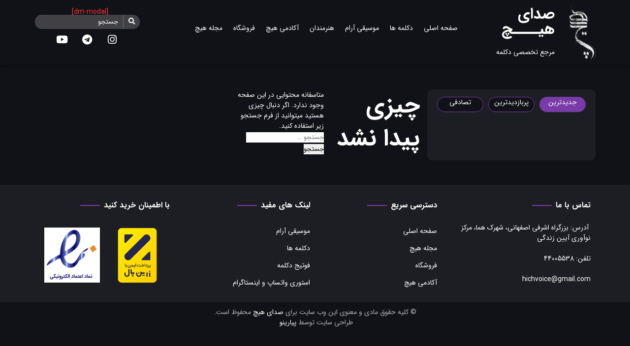

--- FILE ---
content_type: text/html; charset=UTF-8
request_url: https://hichvoice.ir/tag/%D8%AF%D8%A7%D9%86%D9%84%D9%88%D8%AF-%D8%A2%D9%87%D9%86%DA%AF-%D8%A2%D8%B1%D9%88%D9%86-%D8%A7%D9%81%D8%B4%D8%A7%D8%B1/
body_size: 10482
content:
<!doctype html>
<html dir="rtl" lang="fa-IR">
<head>
    <meta charset="UTF-8"/>
    <meta name="viewport" content="width=device-width, height=device-height">
    <link rel="profile" href="https://gmpg.org/xfn/11"/>
    <meta name='theme-color' content='#793BA8' /><title>دانلود آهنگ آرون افشار &#8211; صدای هیچ</title>
<meta name='robots' content='max-image-preview:large' />
	<style>img:is([sizes="auto" i], [sizes^="auto," i]) { contain-intrinsic-size: 3000px 1500px }</style>
	<link rel="alternate" type="application/rss+xml" title="صدای هیچ &raquo; خوراک" href="https://hichvoice.ir/feed/" />
<link rel="alternate" type="application/rss+xml" title="صدای هیچ &raquo; خوراک دیدگاه‌ها" href="https://hichvoice.ir/comments/feed/" />
<link rel="alternate" type="application/rss+xml" title="صدای هیچ &raquo; دانلود آهنگ آرون افشار خوراک برچسب" href="https://hichvoice.ir/tag/%d8%af%d8%a7%d9%86%d9%84%d9%88%d8%af-%d8%a2%d9%87%d9%86%da%af-%d8%a2%d8%b1%d9%88%d9%86-%d8%a7%d9%81%d8%b4%d8%a7%d8%b1/feed/" />
<script type="text/javascript">
/* <![CDATA[ */
window._wpemojiSettings = {"baseUrl":"https:\/\/s.w.org\/images\/core\/emoji\/15.0.3\/72x72\/","ext":".png","svgUrl":"https:\/\/s.w.org\/images\/core\/emoji\/15.0.3\/svg\/","svgExt":".svg","source":{"concatemoji":"https:\/\/hichvoice.ir\/wp-includes\/js\/wp-emoji-release.min.js?ver=0a0b93ced5ab4e83e4606e97273bb66c"}};
/*! This file is auto-generated */
!function(i,n){var o,s,e;function c(e){try{var t={supportTests:e,timestamp:(new Date).valueOf()};sessionStorage.setItem(o,JSON.stringify(t))}catch(e){}}function p(e,t,n){e.clearRect(0,0,e.canvas.width,e.canvas.height),e.fillText(t,0,0);var t=new Uint32Array(e.getImageData(0,0,e.canvas.width,e.canvas.height).data),r=(e.clearRect(0,0,e.canvas.width,e.canvas.height),e.fillText(n,0,0),new Uint32Array(e.getImageData(0,0,e.canvas.width,e.canvas.height).data));return t.every(function(e,t){return e===r[t]})}function u(e,t,n){switch(t){case"flag":return n(e,"\ud83c\udff3\ufe0f\u200d\u26a7\ufe0f","\ud83c\udff3\ufe0f\u200b\u26a7\ufe0f")?!1:!n(e,"\ud83c\uddfa\ud83c\uddf3","\ud83c\uddfa\u200b\ud83c\uddf3")&&!n(e,"\ud83c\udff4\udb40\udc67\udb40\udc62\udb40\udc65\udb40\udc6e\udb40\udc67\udb40\udc7f","\ud83c\udff4\u200b\udb40\udc67\u200b\udb40\udc62\u200b\udb40\udc65\u200b\udb40\udc6e\u200b\udb40\udc67\u200b\udb40\udc7f");case"emoji":return!n(e,"\ud83d\udc26\u200d\u2b1b","\ud83d\udc26\u200b\u2b1b")}return!1}function f(e,t,n){var r="undefined"!=typeof WorkerGlobalScope&&self instanceof WorkerGlobalScope?new OffscreenCanvas(300,150):i.createElement("canvas"),a=r.getContext("2d",{willReadFrequently:!0}),o=(a.textBaseline="top",a.font="600 32px Arial",{});return e.forEach(function(e){o[e]=t(a,e,n)}),o}function t(e){var t=i.createElement("script");t.src=e,t.defer=!0,i.head.appendChild(t)}"undefined"!=typeof Promise&&(o="wpEmojiSettingsSupports",s=["flag","emoji"],n.supports={everything:!0,everythingExceptFlag:!0},e=new Promise(function(e){i.addEventListener("DOMContentLoaded",e,{once:!0})}),new Promise(function(t){var n=function(){try{var e=JSON.parse(sessionStorage.getItem(o));if("object"==typeof e&&"number"==typeof e.timestamp&&(new Date).valueOf()<e.timestamp+604800&&"object"==typeof e.supportTests)return e.supportTests}catch(e){}return null}();if(!n){if("undefined"!=typeof Worker&&"undefined"!=typeof OffscreenCanvas&&"undefined"!=typeof URL&&URL.createObjectURL&&"undefined"!=typeof Blob)try{var e="postMessage("+f.toString()+"("+[JSON.stringify(s),u.toString(),p.toString()].join(",")+"));",r=new Blob([e],{type:"text/javascript"}),a=new Worker(URL.createObjectURL(r),{name:"wpTestEmojiSupports"});return void(a.onmessage=function(e){c(n=e.data),a.terminate(),t(n)})}catch(e){}c(n=f(s,u,p))}t(n)}).then(function(e){for(var t in e)n.supports[t]=e[t],n.supports.everything=n.supports.everything&&n.supports[t],"flag"!==t&&(n.supports.everythingExceptFlag=n.supports.everythingExceptFlag&&n.supports[t]);n.supports.everythingExceptFlag=n.supports.everythingExceptFlag&&!n.supports.flag,n.DOMReady=!1,n.readyCallback=function(){n.DOMReady=!0}}).then(function(){return e}).then(function(){var e;n.supports.everything||(n.readyCallback(),(e=n.source||{}).concatemoji?t(e.concatemoji):e.wpemoji&&e.twemoji&&(t(e.twemoji),t(e.wpemoji)))}))}((window,document),window._wpemojiSettings);
/* ]]> */
</script>
<style id='wp-emoji-styles-inline-css' type='text/css'>

	img.wp-smiley, img.emoji {
		display: inline !important;
		border: none !important;
		box-shadow: none !important;
		height: 1em !important;
		width: 1em !important;
		margin: 0 0.07em !important;
		vertical-align: -0.1em !important;
		background: none !important;
		padding: 0 !important;
	}
</style>
<link rel='stylesheet' id='wp-block-library-rtl-css' href='https://hichvoice.ir/wp-includes/css/dist/block-library/style-rtl.min.css?ver=0a0b93ced5ab4e83e4606e97273bb66c' type='text/css' media='all' />
<style id='wp-block-library-theme-inline-css' type='text/css'>
.wp-block-audio :where(figcaption){color:#555;font-size:13px;text-align:center}.is-dark-theme .wp-block-audio :where(figcaption){color:#ffffffa6}.wp-block-audio{margin:0 0 1em}.wp-block-code{border:1px solid #ccc;border-radius:4px;font-family:Menlo,Consolas,monaco,monospace;padding:.8em 1em}.wp-block-embed :where(figcaption){color:#555;font-size:13px;text-align:center}.is-dark-theme .wp-block-embed :where(figcaption){color:#ffffffa6}.wp-block-embed{margin:0 0 1em}.blocks-gallery-caption{color:#555;font-size:13px;text-align:center}.is-dark-theme .blocks-gallery-caption{color:#ffffffa6}:root :where(.wp-block-image figcaption){color:#555;font-size:13px;text-align:center}.is-dark-theme :root :where(.wp-block-image figcaption){color:#ffffffa6}.wp-block-image{margin:0 0 1em}.wp-block-pullquote{border-bottom:4px solid;border-top:4px solid;color:currentColor;margin-bottom:1.75em}.wp-block-pullquote cite,.wp-block-pullquote footer,.wp-block-pullquote__citation{color:currentColor;font-size:.8125em;font-style:normal;text-transform:uppercase}.wp-block-quote{border-left:.25em solid;margin:0 0 1.75em;padding-left:1em}.wp-block-quote cite,.wp-block-quote footer{color:currentColor;font-size:.8125em;font-style:normal;position:relative}.wp-block-quote:where(.has-text-align-right){border-left:none;border-right:.25em solid;padding-left:0;padding-right:1em}.wp-block-quote:where(.has-text-align-center){border:none;padding-left:0}.wp-block-quote.is-large,.wp-block-quote.is-style-large,.wp-block-quote:where(.is-style-plain){border:none}.wp-block-search .wp-block-search__label{font-weight:700}.wp-block-search__button{border:1px solid #ccc;padding:.375em .625em}:where(.wp-block-group.has-background){padding:1.25em 2.375em}.wp-block-separator.has-css-opacity{opacity:.4}.wp-block-separator{border:none;border-bottom:2px solid;margin-left:auto;margin-right:auto}.wp-block-separator.has-alpha-channel-opacity{opacity:1}.wp-block-separator:not(.is-style-wide):not(.is-style-dots){width:100px}.wp-block-separator.has-background:not(.is-style-dots){border-bottom:none;height:1px}.wp-block-separator.has-background:not(.is-style-wide):not(.is-style-dots){height:2px}.wp-block-table{margin:0 0 1em}.wp-block-table td,.wp-block-table th{word-break:normal}.wp-block-table :where(figcaption){color:#555;font-size:13px;text-align:center}.is-dark-theme .wp-block-table :where(figcaption){color:#ffffffa6}.wp-block-video :where(figcaption){color:#555;font-size:13px;text-align:center}.is-dark-theme .wp-block-video :where(figcaption){color:#ffffffa6}.wp-block-video{margin:0 0 1em}:root :where(.wp-block-template-part.has-background){margin-bottom:0;margin-top:0;padding:1.25em 2.375em}
</style>
<style id='classic-theme-styles-inline-css' type='text/css'>
/*! This file is auto-generated */
.wp-block-button__link{color:#fff;background-color:#32373c;border-radius:9999px;box-shadow:none;text-decoration:none;padding:calc(.667em + 2px) calc(1.333em + 2px);font-size:1.125em}.wp-block-file__button{background:#32373c;color:#fff;text-decoration:none}
</style>
<style id='global-styles-inline-css' type='text/css'>
:root{--wp--preset--aspect-ratio--square: 1;--wp--preset--aspect-ratio--4-3: 4/3;--wp--preset--aspect-ratio--3-4: 3/4;--wp--preset--aspect-ratio--3-2: 3/2;--wp--preset--aspect-ratio--2-3: 2/3;--wp--preset--aspect-ratio--16-9: 16/9;--wp--preset--aspect-ratio--9-16: 9/16;--wp--preset--color--black: #000000;--wp--preset--color--cyan-bluish-gray: #abb8c3;--wp--preset--color--white: #ffffff;--wp--preset--color--pale-pink: #f78da7;--wp--preset--color--vivid-red: #cf2e2e;--wp--preset--color--luminous-vivid-orange: #ff6900;--wp--preset--color--luminous-vivid-amber: #fcb900;--wp--preset--color--light-green-cyan: #7bdcb5;--wp--preset--color--vivid-green-cyan: #00d084;--wp--preset--color--pale-cyan-blue: #8ed1fc;--wp--preset--color--vivid-cyan-blue: #0693e3;--wp--preset--color--vivid-purple: #9b51e0;--wp--preset--gradient--vivid-cyan-blue-to-vivid-purple: linear-gradient(135deg,rgba(6,147,227,1) 0%,rgb(155,81,224) 100%);--wp--preset--gradient--light-green-cyan-to-vivid-green-cyan: linear-gradient(135deg,rgb(122,220,180) 0%,rgb(0,208,130) 100%);--wp--preset--gradient--luminous-vivid-amber-to-luminous-vivid-orange: linear-gradient(135deg,rgba(252,185,0,1) 0%,rgba(255,105,0,1) 100%);--wp--preset--gradient--luminous-vivid-orange-to-vivid-red: linear-gradient(135deg,rgba(255,105,0,1) 0%,rgb(207,46,46) 100%);--wp--preset--gradient--very-light-gray-to-cyan-bluish-gray: linear-gradient(135deg,rgb(238,238,238) 0%,rgb(169,184,195) 100%);--wp--preset--gradient--cool-to-warm-spectrum: linear-gradient(135deg,rgb(74,234,220) 0%,rgb(151,120,209) 20%,rgb(207,42,186) 40%,rgb(238,44,130) 60%,rgb(251,105,98) 80%,rgb(254,248,76) 100%);--wp--preset--gradient--blush-light-purple: linear-gradient(135deg,rgb(255,206,236) 0%,rgb(152,150,240) 100%);--wp--preset--gradient--blush-bordeaux: linear-gradient(135deg,rgb(254,205,165) 0%,rgb(254,45,45) 50%,rgb(107,0,62) 100%);--wp--preset--gradient--luminous-dusk: linear-gradient(135deg,rgb(255,203,112) 0%,rgb(199,81,192) 50%,rgb(65,88,208) 100%);--wp--preset--gradient--pale-ocean: linear-gradient(135deg,rgb(255,245,203) 0%,rgb(182,227,212) 50%,rgb(51,167,181) 100%);--wp--preset--gradient--electric-grass: linear-gradient(135deg,rgb(202,248,128) 0%,rgb(113,206,126) 100%);--wp--preset--gradient--midnight: linear-gradient(135deg,rgb(2,3,129) 0%,rgb(40,116,252) 100%);--wp--preset--font-size--small: 13px;--wp--preset--font-size--medium: 20px;--wp--preset--font-size--large: 36px;--wp--preset--font-size--x-large: 42px;--wp--preset--spacing--20: 0.44rem;--wp--preset--spacing--30: 0.67rem;--wp--preset--spacing--40: 1rem;--wp--preset--spacing--50: 1.5rem;--wp--preset--spacing--60: 2.25rem;--wp--preset--spacing--70: 3.38rem;--wp--preset--spacing--80: 5.06rem;--wp--preset--shadow--natural: 6px 6px 9px rgba(0, 0, 0, 0.2);--wp--preset--shadow--deep: 12px 12px 50px rgba(0, 0, 0, 0.4);--wp--preset--shadow--sharp: 6px 6px 0px rgba(0, 0, 0, 0.2);--wp--preset--shadow--outlined: 6px 6px 0px -3px rgba(255, 255, 255, 1), 6px 6px rgba(0, 0, 0, 1);--wp--preset--shadow--crisp: 6px 6px 0px rgba(0, 0, 0, 1);}:where(.is-layout-flex){gap: 0.5em;}:where(.is-layout-grid){gap: 0.5em;}body .is-layout-flex{display: flex;}.is-layout-flex{flex-wrap: wrap;align-items: center;}.is-layout-flex > :is(*, div){margin: 0;}body .is-layout-grid{display: grid;}.is-layout-grid > :is(*, div){margin: 0;}:where(.wp-block-columns.is-layout-flex){gap: 2em;}:where(.wp-block-columns.is-layout-grid){gap: 2em;}:where(.wp-block-post-template.is-layout-flex){gap: 1.25em;}:where(.wp-block-post-template.is-layout-grid){gap: 1.25em;}.has-black-color{color: var(--wp--preset--color--black) !important;}.has-cyan-bluish-gray-color{color: var(--wp--preset--color--cyan-bluish-gray) !important;}.has-white-color{color: var(--wp--preset--color--white) !important;}.has-pale-pink-color{color: var(--wp--preset--color--pale-pink) !important;}.has-vivid-red-color{color: var(--wp--preset--color--vivid-red) !important;}.has-luminous-vivid-orange-color{color: var(--wp--preset--color--luminous-vivid-orange) !important;}.has-luminous-vivid-amber-color{color: var(--wp--preset--color--luminous-vivid-amber) !important;}.has-light-green-cyan-color{color: var(--wp--preset--color--light-green-cyan) !important;}.has-vivid-green-cyan-color{color: var(--wp--preset--color--vivid-green-cyan) !important;}.has-pale-cyan-blue-color{color: var(--wp--preset--color--pale-cyan-blue) !important;}.has-vivid-cyan-blue-color{color: var(--wp--preset--color--vivid-cyan-blue) !important;}.has-vivid-purple-color{color: var(--wp--preset--color--vivid-purple) !important;}.has-black-background-color{background-color: var(--wp--preset--color--black) !important;}.has-cyan-bluish-gray-background-color{background-color: var(--wp--preset--color--cyan-bluish-gray) !important;}.has-white-background-color{background-color: var(--wp--preset--color--white) !important;}.has-pale-pink-background-color{background-color: var(--wp--preset--color--pale-pink) !important;}.has-vivid-red-background-color{background-color: var(--wp--preset--color--vivid-red) !important;}.has-luminous-vivid-orange-background-color{background-color: var(--wp--preset--color--luminous-vivid-orange) !important;}.has-luminous-vivid-amber-background-color{background-color: var(--wp--preset--color--luminous-vivid-amber) !important;}.has-light-green-cyan-background-color{background-color: var(--wp--preset--color--light-green-cyan) !important;}.has-vivid-green-cyan-background-color{background-color: var(--wp--preset--color--vivid-green-cyan) !important;}.has-pale-cyan-blue-background-color{background-color: var(--wp--preset--color--pale-cyan-blue) !important;}.has-vivid-cyan-blue-background-color{background-color: var(--wp--preset--color--vivid-cyan-blue) !important;}.has-vivid-purple-background-color{background-color: var(--wp--preset--color--vivid-purple) !important;}.has-black-border-color{border-color: var(--wp--preset--color--black) !important;}.has-cyan-bluish-gray-border-color{border-color: var(--wp--preset--color--cyan-bluish-gray) !important;}.has-white-border-color{border-color: var(--wp--preset--color--white) !important;}.has-pale-pink-border-color{border-color: var(--wp--preset--color--pale-pink) !important;}.has-vivid-red-border-color{border-color: var(--wp--preset--color--vivid-red) !important;}.has-luminous-vivid-orange-border-color{border-color: var(--wp--preset--color--luminous-vivid-orange) !important;}.has-luminous-vivid-amber-border-color{border-color: var(--wp--preset--color--luminous-vivid-amber) !important;}.has-light-green-cyan-border-color{border-color: var(--wp--preset--color--light-green-cyan) !important;}.has-vivid-green-cyan-border-color{border-color: var(--wp--preset--color--vivid-green-cyan) !important;}.has-pale-cyan-blue-border-color{border-color: var(--wp--preset--color--pale-cyan-blue) !important;}.has-vivid-cyan-blue-border-color{border-color: var(--wp--preset--color--vivid-cyan-blue) !important;}.has-vivid-purple-border-color{border-color: var(--wp--preset--color--vivid-purple) !important;}.has-vivid-cyan-blue-to-vivid-purple-gradient-background{background: var(--wp--preset--gradient--vivid-cyan-blue-to-vivid-purple) !important;}.has-light-green-cyan-to-vivid-green-cyan-gradient-background{background: var(--wp--preset--gradient--light-green-cyan-to-vivid-green-cyan) !important;}.has-luminous-vivid-amber-to-luminous-vivid-orange-gradient-background{background: var(--wp--preset--gradient--luminous-vivid-amber-to-luminous-vivid-orange) !important;}.has-luminous-vivid-orange-to-vivid-red-gradient-background{background: var(--wp--preset--gradient--luminous-vivid-orange-to-vivid-red) !important;}.has-very-light-gray-to-cyan-bluish-gray-gradient-background{background: var(--wp--preset--gradient--very-light-gray-to-cyan-bluish-gray) !important;}.has-cool-to-warm-spectrum-gradient-background{background: var(--wp--preset--gradient--cool-to-warm-spectrum) !important;}.has-blush-light-purple-gradient-background{background: var(--wp--preset--gradient--blush-light-purple) !important;}.has-blush-bordeaux-gradient-background{background: var(--wp--preset--gradient--blush-bordeaux) !important;}.has-luminous-dusk-gradient-background{background: var(--wp--preset--gradient--luminous-dusk) !important;}.has-pale-ocean-gradient-background{background: var(--wp--preset--gradient--pale-ocean) !important;}.has-electric-grass-gradient-background{background: var(--wp--preset--gradient--electric-grass) !important;}.has-midnight-gradient-background{background: var(--wp--preset--gradient--midnight) !important;}.has-small-font-size{font-size: var(--wp--preset--font-size--small) !important;}.has-medium-font-size{font-size: var(--wp--preset--font-size--medium) !important;}.has-large-font-size{font-size: var(--wp--preset--font-size--large) !important;}.has-x-large-font-size{font-size: var(--wp--preset--font-size--x-large) !important;}
:where(.wp-block-post-template.is-layout-flex){gap: 1.25em;}:where(.wp-block-post-template.is-layout-grid){gap: 1.25em;}
:where(.wp-block-columns.is-layout-flex){gap: 2em;}:where(.wp-block-columns.is-layout-grid){gap: 2em;}
:root :where(.wp-block-pullquote){font-size: 1.5em;line-height: 1.6;}
</style>
<link rel='stylesheet' id='cmplz-general-css' href='https://hichvoice.ir/wp-content/plugins/complianz-gdpr/assets/css/cookieblocker.min.css?ver=1759411655' type='text/css' media='all' />
<link rel='stylesheet' id='melodica-style-css' href='https://hichvoice.ir/wp-content/themes/melodica/style.css?ver=0a0b93ced5ab4e83e4606e97273bb66c' type='text/css' media='all' />
<link rel='stylesheet' id='elementor-frontend-css' href='https://hichvoice.ir/wp-content/plugins/elementor/assets/css/frontend-rtl.min.css?ver=3.29.2' type='text/css' media='all' />
<link rel='stylesheet' id='elementor-post-493-css' href='https://hichvoice.ir/wp-content/uploads/elementor/css/post-493.css?ver=1759412306' type='text/css' media='all' />
<link rel='stylesheet' id='elementor-post-616-css' href='https://hichvoice.ir/wp-content/uploads/elementor/css/post-616.css?ver=1759412306' type='text/css' media='all' />
<link rel='stylesheet' id='elementor-post-780-css' href='https://hichvoice.ir/wp-content/uploads/elementor/css/post-780.css?ver=1759412455' type='text/css' media='all' />
<link rel='stylesheet' id='tmt-custom-css' href='https://hichvoice.ir/wp-content/uploads/tmt/custom-style.css' type='text/css' media='all' />
<link rel='stylesheet' id='elementor-icons-shared-0-css' href='https://hichvoice.ir/wp-content/plugins/elementor/assets/lib/font-awesome/css/fontawesome.min.css?ver=5.15.3' type='text/css' media='all' />
<link rel='stylesheet' id='elementor-icons-fa-solid-css' href='https://hichvoice.ir/wp-content/plugins/elementor/assets/lib/font-awesome/css/solid.min.css?ver=5.15.3' type='text/css' media='all' />
<link rel='stylesheet' id='elementor-icons-fa-brands-css' href='https://hichvoice.ir/wp-content/plugins/elementor/assets/lib/font-awesome/css/brands.min.css?ver=5.15.3' type='text/css' media='all' />
<link rel='stylesheet' id='elementor-icons-fa-regular-css' href='https://hichvoice.ir/wp-content/plugins/elementor/assets/lib/font-awesome/css/regular.min.css?ver=5.15.3' type='text/css' media='all' />
<script type="text/javascript" src="https://hichvoice.ir/wp-includes/js/jquery/jquery.min.js?ver=3.7.1" id="jquery-core-js"></script>
<script type="text/javascript" src="https://hichvoice.ir/wp-includes/js/jquery/jquery-migrate.min.js?ver=3.4.1" id="jquery-migrate-js"></script>
<link rel="https://api.w.org/" href="https://hichvoice.ir/wp-json/" /><link rel="alternate" title="JSON" type="application/json" href="https://hichvoice.ir/wp-json/wp/v2/tags/339" /><link rel="EditURI" type="application/rsd+xml" title="RSD" href="https://hichvoice.ir/xmlrpc.php?rsd" />
<meta name="generator" content="Elementor 3.29.2; features: additional_custom_breakpoints, e_local_google_fonts; settings: css_print_method-external, google_font-enabled, font_display-auto">
			<style>
				.e-con.e-parent:nth-of-type(n+4):not(.e-lazyloaded):not(.e-no-lazyload),
				.e-con.e-parent:nth-of-type(n+4):not(.e-lazyloaded):not(.e-no-lazyload) * {
					background-image: none !important;
				}
				@media screen and (max-height: 1024px) {
					.e-con.e-parent:nth-of-type(n+3):not(.e-lazyloaded):not(.e-no-lazyload),
					.e-con.e-parent:nth-of-type(n+3):not(.e-lazyloaded):not(.e-no-lazyload) * {
						background-image: none !important;
					}
				}
				@media screen and (max-height: 640px) {
					.e-con.e-parent:nth-of-type(n+2):not(.e-lazyloaded):not(.e-no-lazyload),
					.e-con.e-parent:nth-of-type(n+2):not(.e-lazyloaded):not(.e-no-lazyload) * {
						background-image: none !important;
					}
				}
			</style>
			<link rel="icon" href="https://hichvoice.ir/wp-content/uploads/2021/08/cropped-fv-icon.png۲-32x32.png" sizes="32x32" />
<link rel="icon" href="https://hichvoice.ir/wp-content/uploads/2021/08/cropped-fv-icon.png۲-192x192.png" sizes="192x192" />
<link rel="apple-touch-icon" href="https://hichvoice.ir/wp-content/uploads/2021/08/cropped-fv-icon.png۲-180x180.png" />
<meta name="msapplication-TileImage" content="https://hichvoice.ir/wp-content/uploads/2021/08/cropped-fv-icon.png۲-270x270.png" />
</head><body data-rsssl=1 class="rtl archive tag tag-339 wp-embed-responsive elementor-default elementor-kit-1228">
<header>		<div data-elementor-type="page" data-elementor-id="493" class="elementor elementor-493">
						<section class="elementor-section elementor-top-section elementor-element elementor-element-0a02aa9 elementor-section-content-middle tmt-sticky-yes elementor-hidden-tablet elementor-hidden-phone elementor-section-boxed elementor-section-height-default elementor-section-height-default" data-id="0a02aa9" data-element_type="section">
						<div class="elementor-container elementor-column-gap-no">
					<div class="elementor-column elementor-col-25 elementor-top-column elementor-element elementor-element-ff87d74 tmt-hidden-no" data-id="ff87d74" data-element_type="column">
			<div class="elementor-widget-wrap elementor-element-populated">
						<div class="elementor-element elementor-element-fc9db69 elementor-widget elementor-widget-image" data-id="fc9db69" data-element_type="widget" data-widget_type="image.default">
				<div class="elementor-widget-container">
																<a href="https://hichvoice.ir/">
							<img fetchpriority="high" width="489" height="1024" src="https://hichvoice.ir/wp-content/uploads/2021/08/Asset-16-489x1024.png" class="attachment-large size-large wp-image-1547" alt="" srcset="https://hichvoice.ir/wp-content/uploads/2021/08/Asset-16-489x1024.png 489w, https://hichvoice.ir/wp-content/uploads/2021/08/Asset-16-143x300.png 143w, https://hichvoice.ir/wp-content/uploads/2021/08/Asset-16.png 597w" sizes="(max-width: 489px) 100vw, 489px" />								</a>
															</div>
				</div>
					</div>
		</div>
				<div class="elementor-column elementor-col-25 elementor-top-column elementor-element elementor-element-62b96b6 tmt-hidden-no" data-id="62b96b6" data-element_type="column">
			<div class="elementor-widget-wrap elementor-element-populated">
						<div class="elementor-element elementor-element-1e63379 elementor-widget elementor-widget-heading" data-id="1e63379" data-element_type="widget" data-widget_type="heading.default">
				<div class="elementor-widget-container">
					<h1 class="elementor-heading-title elementor-size-default"><a href="https://hichvoice.ir/">صدای 
هیــــچ</a></h1>				</div>
				</div>
				<div class="elementor-element elementor-element-082ed73 elementor-widget elementor-widget-text-editor" data-id="082ed73" data-element_type="widget" data-widget_type="text-editor.default">
				<div class="elementor-widget-container">
									<p><a href="https://hichvoice.ir/">مرجع تخصصی دکلمه</a></p>								</div>
				</div>
					</div>
		</div>
				<div class="elementor-column elementor-col-25 elementor-top-column elementor-element elementor-element-c7ebd64 tmt-hidden-no" data-id="c7ebd64" data-element_type="column">
			<div class="elementor-widget-wrap elementor-element-populated">
						<div class="elementor-element elementor-element-7d8e01a tmt-drop-2db tmt-drop2-right responsive-fix open-position-right open-sub-menu-no elementor-widget elementor-widget-tmt-navbar" data-id="7d8e01a" data-element_type="widget" data-widget_type="tmt-navbar.default">
				<div class="elementor-widget-container">
					        <div id="tmt-navbar-7d8e01a" class="tmt-navbar-wrapper">
            <div class="flex main-bar"><div class="bars"><i class="fas fa-bars"></i></div></div>
            <nav class="menu"><ul id="tmt-navmenu" class="main-menu flex"><li id="menu-item-413" class="menu-item menu-item-type-post_type menu-item-object-page menu-item-home menu-item-413"><a title="صفحه اصلی" href="https://hichvoice.ir/">صفحه اصلی</a></li>
<li id="menu-item-1264" class="menu-item menu-item-type-custom menu-item-object-custom menu-item-1264"><a title="دکلمه ها" href="https://hichvoice.ir/%d8%af%da%a9%d9%84%d9%85%d9%87/">دکلمه ها</a></li>
<li id="menu-item-1265" class="menu-item menu-item-type-custom menu-item-object-custom menu-item-1265"><a title="موسیقی آرام" href="https://hichvoice.ir/light-music/">موسیقی آرام</a></li>
<li id="menu-item-425" class="menu-item menu-item-type-custom menu-item-object-custom menu-item-425"><a title="هنرمندان" href="#">هنرمندان</a></li>
<li id="menu-item-1266" class="menu-item menu-item-type-custom menu-item-object-custom menu-item-1266"><a title="آکادمی هیچ" href="https://hichvoice.ir/product-category/academy/">آکادمی هیچ</a></li>
<li id="menu-item-2457" class="menu-item menu-item-type-post_type menu-item-object-page menu-item-2457"><a title="فروشگاه" href="https://hichvoice.ir/%d9%81%d8%b1%d9%88%d8%b4%da%af%d8%a7%d9%87/">فروشگاه</a></li>
<li id="menu-item-2933" class="menu-item menu-item-type-post_type menu-item-object-page current_page_parent menu-item-2933 active"><a title="مجله هیچ" href="https://hichvoice.ir/%d9%85%d8%ac%d9%84%d9%87-%d9%87%db%8c%da%86/">مجله هیچ</a></li>
</ul></nav>
        </div>
        				</div>
				</div>
					</div>
		</div>
				<div class="elementor-column elementor-col-25 elementor-top-column elementor-element elementor-element-29d7e39 tmt-hidden-no" data-id="29d7e39" data-element_type="column">
			<div class="elementor-widget-wrap elementor-element-populated">
						<section class="elementor-section elementor-inner-section elementor-element elementor-element-6169754 elementor-section-boxed elementor-section-height-default elementor-section-height-default" data-id="6169754" data-element_type="section">
						<div class="elementor-container elementor-column-gap-default">
					<div class="elementor-column elementor-col-50 elementor-inner-column elementor-element elementor-element-c6d99f1 tmt-hidden-no" data-id="c6d99f1" data-element_type="column">
			<div class="elementor-widget-wrap elementor-element-populated">
						<div class="elementor-element elementor-element-684bb81 elementor-widget elementor-widget-text-editor" data-id="684bb81" data-element_type="widget" data-widget_type="text-editor.default">
				<div class="elementor-widget-container">
									<p style="text-align: left;">[dm-modal]</p>								</div>
				</div>
					</div>
		</div>
				<div class="elementor-column elementor-col-50 elementor-inner-column elementor-element elementor-element-4af98bd tmt-hidden-no" data-id="4af98bd" data-element_type="column">
			<div class="elementor-widget-wrap elementor-element-populated">
						<div class="elementor-element elementor-element-a261bb1 elementor-widget elementor-widget-woocommerce-menu-cart" data-id="a261bb1" data-element_type="widget" data-widget_type="woocommerce-menu-cart.default">
				<div class="elementor-widget-container">
					 				</div>
				</div>
					</div>
		</div>
					</div>
		</section>
				<div class="elementor-element elementor-element-4107918 elementor-widget elementor-widget-tmt-search-form" data-id="4107918" data-element_type="widget" data-widget_type="tmt-search-form.default">
				<div class="elementor-widget-container">
					        <form class="flex align-items-center justify-content-left search flex-row-reverse" method="get" action="https://hichvoice.ir">
            <input type="search" name="s" placeholder="جستجو ">
            <button type="submit">
                <i aria-hidden="true" class="fas fa-search"></i>            </button>
        </form>
        				</div>
				</div>
				<div class="elementor-element elementor-element-a1bc65f elementor-shape-rounded elementor-grid-0 e-grid-align-center elementor-widget elementor-widget-social-icons" data-id="a1bc65f" data-element_type="widget" data-widget_type="social-icons.default">
				<div class="elementor-widget-container">
							<div class="elementor-social-icons-wrapper elementor-grid" role="list">
							<span class="elementor-grid-item" role="listitem">
					<a class="elementor-icon elementor-social-icon elementor-social-icon-instagram elementor-repeater-item-ce99716" href="https://www.instagram.com/hich_voice/" target="_blank">
						<span class="elementor-screen-only">Instagram</span>
						<i class="fab fa-instagram"></i>					</a>
				</span>
							<span class="elementor-grid-item" role="listitem">
					<a class="elementor-icon elementor-social-icon elementor-social-icon-telegram elementor-repeater-item-8c7008f" target="_blank">
						<span class="elementor-screen-only">Telegram</span>
						<i class="fab fa-telegram"></i>					</a>
				</span>
							<span class="elementor-grid-item" role="listitem">
					<a class="elementor-icon elementor-social-icon elementor-social-icon-youtube elementor-repeater-item-3c0568e" target="_blank">
						<span class="elementor-screen-only">Youtube</span>
						<i class="fab fa-youtube"></i>					</a>
				</span>
					</div>
						</div>
				</div>
					</div>
		</div>
					</div>
		</section>
				<section class="elementor-section elementor-top-section elementor-element elementor-element-0f50a1b elementor-section-content-middle tmt-sticky-yes elementor-hidden-desktop elementor-section-boxed elementor-section-height-default elementor-section-height-default" data-id="0f50a1b" data-element_type="section">
						<div class="elementor-container elementor-column-gap-no">
					<div class="elementor-column elementor-col-33 elementor-top-column elementor-element elementor-element-c84e88e tmt-hidden-no" data-id="c84e88e" data-element_type="column">
			<div class="elementor-widget-wrap elementor-element-populated">
						<div class="elementor-element elementor-element-e2bf024 elementor-widget elementor-widget-image" data-id="e2bf024" data-element_type="widget" data-widget_type="image.default">
				<div class="elementor-widget-container">
															<img fetchpriority="high" width="489" height="1024" src="https://hichvoice.ir/wp-content/uploads/2021/08/Asset-16-489x1024.png" class="attachment-large size-large wp-image-1547" alt="" srcset="https://hichvoice.ir/wp-content/uploads/2021/08/Asset-16-489x1024.png 489w, https://hichvoice.ir/wp-content/uploads/2021/08/Asset-16-143x300.png 143w, https://hichvoice.ir/wp-content/uploads/2021/08/Asset-16.png 597w" sizes="(max-width: 489px) 100vw, 489px" />															</div>
				</div>
					</div>
		</div>
				<div class="elementor-column elementor-col-33 elementor-top-column elementor-element elementor-element-8863a54 tmt-hidden-no" data-id="8863a54" data-element_type="column">
			<div class="elementor-widget-wrap elementor-element-populated">
						<div class="elementor-element elementor-element-58cb846 elementor-widget elementor-widget-heading" data-id="58cb846" data-element_type="widget" data-widget_type="heading.default">
				<div class="elementor-widget-container">
					<h1 class="elementor-heading-title elementor-size-default"><a href="https://hichvoice.ir/">صدای 
هیچ</a></h1>				</div>
				</div>
				<div class="elementor-element elementor-element-05a80da elementor-widget elementor-widget-text-editor" data-id="05a80da" data-element_type="widget" data-widget_type="text-editor.default">
				<div class="elementor-widget-container">
									<p>مرجع تخصصی دکلمه</p>								</div>
				</div>
					</div>
		</div>
				<div class="elementor-column elementor-col-33 elementor-top-column elementor-element elementor-element-9de9eb8 tmt-hidden-no" data-id="9de9eb8" data-element_type="column">
			<div class="elementor-widget-wrap elementor-element-populated">
						<div class="elementor-element elementor-element-ba2d544 tmt-drop-2db tmt-drop2-right responsive-fix open-position-right open-sub-menu-no elementor-widget elementor-widget-tmt-navbar" data-id="ba2d544" data-element_type="widget" data-widget_type="tmt-navbar.default">
				<div class="elementor-widget-container">
					        <div id="tmt-navbar-ba2d544" class="tmt-navbar-wrapper">
            <div class="flex main-bar"><div class="bars"><i class="fas fa-bars"></i></div></div>
            <nav class="menu"><ul id="tmt-navmenu" class="main-menu flex"><li class="menu-item menu-item-type-post_type menu-item-object-page menu-item-home menu-item-413"><a title="صفحه اصلی" href="https://hichvoice.ir/">صفحه اصلی</a></li>
<li class="menu-item menu-item-type-custom menu-item-object-custom menu-item-1264"><a title="دکلمه ها" href="https://hichvoice.ir/%d8%af%da%a9%d9%84%d9%85%d9%87/">دکلمه ها</a></li>
<li class="menu-item menu-item-type-custom menu-item-object-custom menu-item-1265"><a title="موسیقی آرام" href="https://hichvoice.ir/light-music/">موسیقی آرام</a></li>
<li class="menu-item menu-item-type-custom menu-item-object-custom menu-item-425"><a title="هنرمندان" href="#">هنرمندان</a></li>
<li class="menu-item menu-item-type-custom menu-item-object-custom menu-item-1266"><a title="آکادمی هیچ" href="https://hichvoice.ir/product-category/academy/">آکادمی هیچ</a></li>
<li class="menu-item menu-item-type-post_type menu-item-object-page menu-item-2457"><a title="فروشگاه" href="https://hichvoice.ir/%d9%81%d8%b1%d9%88%d8%b4%da%af%d8%a7%d9%87/">فروشگاه</a></li>
<li class="menu-item menu-item-type-post_type menu-item-object-page current_page_parent menu-item-2933 active"><a title="مجله هیچ" href="https://hichvoice.ir/%d9%85%d8%ac%d9%84%d9%87-%d9%87%db%8c%da%86/">مجله هیچ</a></li>
</ul></nav>
        </div>
        				</div>
				</div>
				<div class="elementor-element elementor-element-94ca768 elementor-view-default elementor-widget elementor-widget-icon" data-id="94ca768" data-element_type="widget" data-widget_type="icon.default">
				<div class="elementor-widget-container">
							<div class="elementor-icon-wrapper">
			<a class="elementor-icon" href="https://hichvoice.ir/my-account/">
			<i aria-hidden="true" class="far fa-user"></i>			</a>
		</div>
						</div>
				</div>
				<div class="elementor-element elementor-element-56487b9 elementor-widget elementor-widget-woocommerce-menu-cart" data-id="56487b9" data-element_type="widget" data-widget_type="woocommerce-menu-cart.default">
				<div class="elementor-widget-container">
					 				</div>
				</div>
					</div>
		</div>
					</div>
		</section>
				</div>
		</header><main id='main'>		<div data-elementor-type="page" data-elementor-id="780" class="elementor elementor-780">
						<section class="elementor-section elementor-top-section elementor-element elementor-element-0fe8083 elementor-reverse-mobile elementor-section-boxed elementor-section-height-default elementor-section-height-default" data-id="0fe8083" data-element_type="section">
						<div class="elementor-container elementor-column-gap-no">
					<div class="elementor-column elementor-col-33 elementor-top-column elementor-element elementor-element-706d8d9 tmt-hidden-no" data-id="706d8d9" data-element_type="column" data-settings="{&quot;background_background&quot;:&quot;classic&quot;}">
			<div class="elementor-widget-wrap elementor-element-populated">
						<div class="elementor-element elementor-element-308071c elementor-widget elementor-widget-tmt-post-tab" data-id="308071c" data-element_type="widget" data-widget_type="tmt-post-tab.default">
				<div class="elementor-widget-container">
					<div class='flex tabs'><span class='tab-link current' data-tab='post-last'>&#1580;&#1583;&#1740;&#1583;&#1578;&#1585;&#1740;&#1606;</span><span class='tab-link' data-tab='post-views'>&#1662;&#1585;&#1576;&#1575;&#1586;&#1583;&#1740;&#1583;&#1578;&#1585;&#1740;&#1606;</span><span class='tab-link' data-tab='post-rand'>&#1578;&#1589;&#1575;&#1583;&#1601;&#1740;</span></div><div id='post-last' class='tab-content current'><div class='musics flex flex-wrap align-items-center cols-1'></div></div><div id='post-views' class='tab-content'><div class='musics flex flex-wrap align-items-center cols-1'></div></div><div id='post-rand' class='tab-content'><div class='musics flex flex-wrap align-items-center cols-1'></div></div>				</div>
				</div>
					</div>
		</div>
				<div class="elementor-column elementor-col-66 elementor-top-column elementor-element elementor-element-25bff73 tmt-hidden-no" data-id="25bff73" data-element_type="column">
			<div class="elementor-widget-wrap elementor-element-populated">
						<div class="elementor-element elementor-element-450ab39 elementor-widget elementor-widget-themento-post-grid" data-id="450ab39" data-element_type="widget" data-widget_type="themento-post-grid.default">
				<div class="elementor-widget-container">
					<div class='musics flex flex-wrap align-items-center cols-4'>					<header class="page-header">
				<h1 class="page-title">چیزی پیدا نشد</h1>
				</header><!-- .page-header -->
	
				<div class="page-content">
				<p>متاسفانه محتوایی در این صفحه وجود ندارد. اگر دنبال چیزی هستید میتوانید از فرم جستجو زیر استفاده کنید.</p><form role="search" method="get" class="search-form" action="https://hichvoice.ir/">
				<label>
					<span class="screen-reader-text">جستجو برای:</span>
					<input type="search" class="search-field" placeholder="جستجو &hellip;" value="" name="s" />
				</label>
				<input type="submit" class="search-submit" value="جستجو" />
			</form>				</div></div><!-- .page-content -->
								</div>
				</div>
					</div>
		</div>
					</div>
		</section>
				</div>
		</main><footer>		<div data-elementor-type="page" data-elementor-id="616" class="elementor elementor-616">
						<section class="elementor-section elementor-top-section elementor-element elementor-element-d0b3b58 elementor-section-boxed elementor-section-height-default elementor-section-height-default" data-id="d0b3b58" data-element_type="section" data-settings="{&quot;background_background&quot;:&quot;classic&quot;}">
						<div class="elementor-container elementor-column-gap-default">
					<div class="elementor-column elementor-col-25 elementor-top-column elementor-element elementor-element-2f45048 tmt-hidden-no" data-id="2f45048" data-element_type="column">
			<div class="elementor-widget-wrap elementor-element-populated">
						<div class="elementor-element elementor-element-7eee561 elementor-widget elementor-widget-tmt-advanced-heading" data-id="7eee561" data-element_type="widget" data-widget_type="tmt-advanced-heading.default">
				<div class="elementor-widget-container">
					<div id ="7eee561" class="tmt-advanced-heading"><h3 class="tmt-heading-title"><div class="tmt-main-heading"><div class="tmt-main-heading-inner">تماس با ما</div><div class="line tmt-button-icon-align-left"></div></div></h3></div>				</div>
				</div>
				<div class="elementor-element elementor-element-2028c5d elementor-widget elementor-widget-text-editor" data-id="2028c5d" data-element_type="widget" data-widget_type="text-editor.default">
				<div class="elementor-widget-container">
									<p><span class="elementor-icon-list-text"> آدرس: بزرگراه اشرفی اصفهانی، شهرک هما، مرکز نوآوری آیین زندگی</span></p><p> </p><p><span class="elementor-icon-list-text">تلفن: 44005538</span></p><p> </p><p>hichvoice<span style="font-family: IRANSans;">@gmail.com</span></p>								</div>
				</div>
					</div>
		</div>
				<div class="elementor-column elementor-col-25 elementor-top-column elementor-element elementor-element-ecaf2e8 tmt-hidden-no" data-id="ecaf2e8" data-element_type="column">
			<div class="elementor-widget-wrap elementor-element-populated">
						<div class="elementor-element elementor-element-a33b572 elementor-widget elementor-widget-tmt-advanced-heading" data-id="a33b572" data-element_type="widget" data-widget_type="tmt-advanced-heading.default">
				<div class="elementor-widget-container">
					<div id ="a33b572" class="tmt-advanced-heading"><h3 class="tmt-heading-title"><div class="tmt-main-heading"><div class="tmt-main-heading-inner">دسترسی سریع</div><div class="line tmt-button-icon-align-left"></div></div></h3></div>				</div>
				</div>
				<div class="elementor-element elementor-element-0d5cf9f elementor-widget elementor-widget-text-editor" data-id="0d5cf9f" data-element_type="widget" data-widget_type="text-editor.default">
				<div class="elementor-widget-container">
									<p><a href="https://hichvoice.ir/">صفحه اصلی</a></p><p><a href="https://hichvoice.ir/%d9%85%d8%ac%d9%84%d9%87-%d9%87%db%8c%da%86/">مجله هیچ</a></p><p><a href="https://hichvoice.ir/%d9%81%d8%b1%d9%88%d8%b4%da%af%d8%a7%d9%87/">فروشگاه</a></p><p><a href="https://hichvoice.ir/product-category/academy/">آکادمی هیچ</a></p>								</div>
				</div>
					</div>
		</div>
				<div class="elementor-column elementor-col-25 elementor-top-column elementor-element elementor-element-5efde0c tmt-hidden-no" data-id="5efde0c" data-element_type="column">
			<div class="elementor-widget-wrap elementor-element-populated">
						<div class="elementor-element elementor-element-0270756 elementor-widget elementor-widget-tmt-advanced-heading" data-id="0270756" data-element_type="widget" data-widget_type="tmt-advanced-heading.default">
				<div class="elementor-widget-container">
					<div id ="0270756" class="tmt-advanced-heading"><h3 class="tmt-heading-title"><div class="tmt-main-heading"><div class="tmt-main-heading-inner">لینک های مفید</div><div class="line tmt-button-icon-align-left"></div></div></h3></div>				</div>
				</div>
				<div class="elementor-element elementor-element-30538fa elementor-widget elementor-widget-text-editor" data-id="30538fa" data-element_type="widget" data-widget_type="text-editor.default">
				<div class="elementor-widget-container">
									<p><a href="https://hichvoice.ir/light-music/">موسیقی آرام</a></p><p><a href="https://hichvoice.ir/%d8%af%da%a9%d9%84%d9%85%d9%87/">دکلمه ها</a></p><p><a href="https://hichvoice.ir/product-category/cinemagraphs/">فوتیج دکلمه</a></p><p><a href="https://hichvoice.ir/product-category/%d8%a7%d8%b3%d8%aa%d9%88%d8%b1%db%8c/">استوری واتساپ و اینستاگرام</a></p>								</div>
				</div>
					</div>
		</div>
				<div class="elementor-column elementor-col-25 elementor-top-column elementor-element elementor-element-319ec65 tmt-hidden-no" data-id="319ec65" data-element_type="column">
			<div class="elementor-widget-wrap elementor-element-populated">
						<div class="elementor-element elementor-element-c4b4a77 elementor-widget elementor-widget-tmt-advanced-heading" data-id="c4b4a77" data-element_type="widget" data-widget_type="tmt-advanced-heading.default">
				<div class="elementor-widget-container">
					<div id ="c4b4a77" class="tmt-advanced-heading"><h3 class="tmt-heading-title"><div class="tmt-main-heading"><div class="tmt-main-heading-inner">با اطمینان خرید کنید</div><div class="line tmt-button-icon-align-left"></div></div></h3></div>				</div>
				</div>
				<section class="elementor-section elementor-inner-section elementor-element elementor-element-ec7a330 elementor-section-boxed elementor-section-height-default elementor-section-height-default" data-id="ec7a330" data-element_type="section">
						<div class="elementor-container elementor-column-gap-default">
					<div class="elementor-column elementor-col-50 elementor-inner-column elementor-element elementor-element-b50f258 tmt-hidden-no" data-id="b50f258" data-element_type="column">
			<div class="elementor-widget-wrap elementor-element-populated">
						<div class="elementor-element elementor-element-22c7c2f elementor-widget elementor-widget-image" data-id="22c7c2f" data-element_type="widget" data-widget_type="image.default">
				<div class="elementor-widget-container">
															<img width="248" height="353" src="https://hichvoice.ir/wp-content/uploads/2020/01/zarinpal-badge.png" class="attachment-large size-large wp-image-1956" alt="" srcset="https://hichvoice.ir/wp-content/uploads/2020/01/zarinpal-badge.png 248w, https://hichvoice.ir/wp-content/uploads/2020/01/zarinpal-badge-211x300.png 211w" sizes="(max-width: 248px) 100vw, 248px" />															</div>
				</div>
					</div>
		</div>
				<div class="elementor-column elementor-col-50 elementor-inner-column elementor-element elementor-element-0517c8b tmt-hidden-no" data-id="0517c8b" data-element_type="column">
			<div class="elementor-widget-wrap elementor-element-populated">
						<div class="elementor-element elementor-element-743de2d elementor-widget elementor-widget-image" data-id="743de2d" data-element_type="widget" data-widget_type="image.default">
				<div class="elementor-widget-container">
															<img width="500" height="500" src="https://hichvoice.ir/wp-content/uploads/2020/01/sh1-min-6.png" class="attachment-large size-large wp-image-1955" alt="" srcset="https://hichvoice.ir/wp-content/uploads/2020/01/sh1-min-6.png 500w, https://hichvoice.ir/wp-content/uploads/2020/01/sh1-min-6-300x300.png 300w, https://hichvoice.ir/wp-content/uploads/2020/01/sh1-min-6-150x150.png 150w, https://hichvoice.ir/wp-content/uploads/2020/01/sh1-min-6-100x100.png 100w" sizes="(max-width: 500px) 100vw, 500px" />															</div>
				</div>
					</div>
		</div>
					</div>
		</section>
					</div>
		</div>
					</div>
		</section>
				<section class="elementor-section elementor-top-section elementor-element elementor-element-b8fb0ce elementor-section-content-middle elementor-section-boxed elementor-section-height-default elementor-section-height-default" data-id="b8fb0ce" data-element_type="section" data-settings="{&quot;background_background&quot;:&quot;classic&quot;}">
						<div class="elementor-container elementor-column-gap-default">
					<div class="elementor-column elementor-col-100 elementor-top-column elementor-element elementor-element-8b71dd9 tmt-hidden-no" data-id="8b71dd9" data-element_type="column">
			<div class="elementor-widget-wrap elementor-element-populated">
						<div class="elementor-element elementor-element-b694e12 elementor-widget elementor-widget-text-editor" data-id="b694e12" data-element_type="widget" data-widget_type="text-editor.default">
				<div class="elementor-widget-container">
									<div class="info-footer"><p>© کلیه حقوق مادی و معنوی این وب سایت برای<span style="color: #ffffff;"> صدای هیچ</span> محفوظ است.</p><p>طراحی سایت توسط <a href="https://piarino.com/"><span style="color: #ffffff;">پیارینو </span></a></p></div>								</div>
				</div>
					</div>
		</div>
					</div>
		</section>
				<section class="elementor-section elementor-top-section elementor-element elementor-element-7daf8e1 elementor-section-boxed elementor-section-height-default elementor-section-height-default" data-id="7daf8e1" data-element_type="section">
						<div class="elementor-container elementor-column-gap-no">
					<div class="elementor-column elementor-col-100 elementor-top-column elementor-element elementor-element-fa6b684 tmt-hidden-no" data-id="fa6b684" data-element_type="column">
			<div class="elementor-widget-wrap elementor-element-populated">
						<div class="elementor-element elementor-element-6713de5 elementor-widget elementor-widget-tmt-scroll-to-top" data-id="6713de5" data-element_type="widget" data-widget_type="tmt-scroll-to-top.default">
				<div class="elementor-widget-container">
					        <div class="btn-top">
            <a href="#top" id="top" class="" title="Back to Top"><i aria-hidden="true" class="fas fa-angle-up"></i></a>
        </div>
        				</div>
				</div>
					</div>
		</div>
					</div>
		</section>
				</div>
		</footer>			<script>
				const lazyloadRunObserver = () => {
					const lazyloadBackgrounds = document.querySelectorAll( `.e-con.e-parent:not(.e-lazyloaded)` );
					const lazyloadBackgroundObserver = new IntersectionObserver( ( entries ) => {
						entries.forEach( ( entry ) => {
							if ( entry.isIntersecting ) {
								let lazyloadBackground = entry.target;
								if( lazyloadBackground ) {
									lazyloadBackground.classList.add( 'e-lazyloaded' );
								}
								lazyloadBackgroundObserver.unobserve( entry.target );
							}
						});
					}, { rootMargin: '200px 0px 200px 0px' } );
					lazyloadBackgrounds.forEach( ( lazyloadBackground ) => {
						lazyloadBackgroundObserver.observe( lazyloadBackground );
					} );
				};
				const events = [
					'DOMContentLoaded',
					'elementor/lazyload/observe',
				];
				events.forEach( ( event ) => {
					document.addEventListener( event, lazyloadRunObserver );
				} );
			</script>
			<link rel='stylesheet' id='widget-image-css' href='https://hichvoice.ir/wp-content/plugins/elementor/assets/css/widget-image-rtl.min.css?ver=3.29.2' type='text/css' media='all' />
<link rel='stylesheet' id='widget-heading-css' href='https://hichvoice.ir/wp-content/plugins/elementor/assets/css/widget-heading-rtl.min.css?ver=3.29.2' type='text/css' media='all' />
<link rel='stylesheet' id='widget-social-icons-css' href='https://hichvoice.ir/wp-content/plugins/elementor/assets/css/widget-social-icons-rtl.min.css?ver=3.29.2' type='text/css' media='all' />
<link rel='stylesheet' id='e-apple-webkit-css' href='https://hichvoice.ir/wp-content/plugins/elementor/assets/css/conditionals/apple-webkit.min.css?ver=3.29.2' type='text/css' media='all' />
<link rel='stylesheet' id='elementor-icons-css' href='https://hichvoice.ir/wp-content/plugins/elementor/assets/lib/eicons/css/elementor-icons.min.css?ver=5.40.0' type='text/css' media='all' />
<link rel='stylesheet' id='elementor-post-1228-css' href='https://hichvoice.ir/wp-content/uploads/elementor/css/post-1228.css?ver=1759412306' type='text/css' media='all' />
<script type="text/javascript" src="https://hichvoice.ir/wp-content/themes/melodica/assets/js/slick.min.js?ver=3.0.0" id="slick-js"></script>
<script type="text/javascript" src="https://hichvoice.ir/wp-content/themes/melodica/assets/js/inc.js?ver=1.0.0" id="inc-js"></script>
<script type="text/javascript" src="https://hichvoice.ir/wp-content/themes/melodica/assets/js/prefixfree.min.js?ver=1.0.0" id="prefixfree-js"></script>
<script type="text/javascript" src="https://hichvoice.ir/wp-content/themes/melodica/assets/js/sticky.min.js?ver=2.0.0" id="sticky-js"></script>
<script type="text/javascript" src="https://hichvoice.ir/wp-content/plugins/elementor/assets/js/webpack.runtime.min.js?ver=3.29.2" id="elementor-webpack-runtime-js"></script>
<script type="text/javascript" src="https://hichvoice.ir/wp-content/plugins/elementor/assets/js/frontend-modules.min.js?ver=3.29.2" id="elementor-frontend-modules-js"></script>
<script type="text/javascript" src="https://hichvoice.ir/wp-includes/js/jquery/ui/core.min.js?ver=1.13.3" id="jquery-ui-core-js"></script>
<script type="text/javascript" id="elementor-frontend-js-before">
/* <![CDATA[ */
var elementorFrontendConfig = {"environmentMode":{"edit":false,"wpPreview":false,"isScriptDebug":false},"i18n":{"shareOnFacebook":"\u0627\u0634\u062a\u0631\u0627\u06a9 \u06af\u0630\u0627\u0631\u06cc \u062f\u0631 Facebook","shareOnTwitter":"\u0627\u0634\u062a\u0631\u0627\u06a9 \u06af\u0630\u0627\u0631\u06cc \u062f\u0631 Twitter","pinIt":"\u067e\u06cc\u0646 \u06a9\u0646\u06cc\u062f","download":"\u062f\u0627\u0646\u0644\u0648\u062f","downloadImage":"\u062f\u0627\u0646\u0644\u0648\u062f \u062a\u0635\u0648\u06cc\u0631","fullscreen":"\u062a\u0645\u0627\u0645\u200c\u0635\u0641\u062d\u0647","zoom":"\u0628\u0632\u0631\u06af\u0646\u0645\u0627\u06cc\u06cc","share":"\u0627\u0634\u062a\u0631\u0627\u06a9 \u06af\u0630\u0627\u0631\u06cc","playVideo":"\u067e\u062e\u0634 \u0648\u06cc\u062f\u06cc\u0648","previous":"\u0642\u0628\u0644\u06cc","next":"\u0628\u0639\u062f\u06cc","close":"\u0628\u0633\u062a\u0646","a11yCarouselPrevSlideMessage":"\u0627\u0633\u0644\u0627\u06cc\u062f \u0642\u0628\u0644\u06cc","a11yCarouselNextSlideMessage":"\u0627\u0633\u0644\u0627\u06cc\u062f \u0628\u0639\u062f\u06cc","a11yCarouselFirstSlideMessage":"\u0627\u06cc\u0646 \u0627\u0648\u0644\u06cc\u0646 \u0627\u0633\u0644\u0627\u06cc\u062f \u0627\u0633\u062a","a11yCarouselLastSlideMessage":"\u0627\u06cc\u0646 \u0622\u062e\u0631\u06cc\u0646 \u0627\u0633\u0644\u0627\u06cc\u062f \u0627\u0633\u062a","a11yCarouselPaginationBulletMessage":"\u0631\u0641\u062a\u0646 \u0628\u0647 \u0627\u0633\u0644\u0627\u06cc\u062f"},"is_rtl":true,"breakpoints":{"xs":0,"sm":480,"md":768,"lg":1025,"xl":1440,"xxl":1600},"responsive":{"breakpoints":{"mobile":{"label":"\u062d\u0627\u0644\u062a \u0639\u0645\u0648\u062f\u06cc \u0645\u0648\u0628\u0627\u06cc\u0644","value":767,"default_value":767,"direction":"max","is_enabled":true},"mobile_extra":{"label":"\u062d\u0627\u0644\u062a \u0627\u0641\u0642\u06cc \u0645\u0648\u0628\u0627\u06cc\u0644","value":880,"default_value":880,"direction":"max","is_enabled":false},"tablet":{"label":"\u062d\u0627\u0644\u062a \u0639\u0645\u0648\u062f\u06cc \u062a\u0628\u0644\u062a","value":1024,"default_value":1024,"direction":"max","is_enabled":true},"tablet_extra":{"label":"\u062d\u0627\u0644\u062a \u0627\u0641\u0642\u06cc \u062a\u0628\u0644\u062a","value":1200,"default_value":1200,"direction":"max","is_enabled":false},"laptop":{"label":"\u0644\u067e \u062a\u0627\u067e","value":1366,"default_value":1366,"direction":"max","is_enabled":false},"widescreen":{"label":"\u0635\u0641\u062d\u0647 \u0639\u0631\u06cc\u0636 (Widescreen)","value":2400,"default_value":2400,"direction":"min","is_enabled":false}},"hasCustomBreakpoints":false},"version":"3.29.2","is_static":false,"experimentalFeatures":{"additional_custom_breakpoints":true,"e_local_google_fonts":true,"editor_v2":true,"home_screen":true,"cloud-library":true,"e_opt_in_v4_page":true},"urls":{"assets":"https:\/\/hichvoice.ir\/wp-content\/plugins\/elementor\/assets\/","ajaxurl":"https:\/\/hichvoice.ir\/wp-admin\/admin-ajax.php","uploadUrl":"https:\/\/hichvoice.ir\/wp-content\/uploads"},"nonces":{"floatingButtonsClickTracking":"40f688cda5"},"swiperClass":"swiper","settings":{"editorPreferences":[]},"kit":{"active_breakpoints":["viewport_mobile","viewport_tablet"],"global_image_lightbox":"yes","lightbox_enable_counter":"yes","lightbox_enable_fullscreen":"yes","lightbox_enable_zoom":"yes","lightbox_enable_share":"yes","lightbox_title_src":"title","lightbox_description_src":"description"},"post":{"id":0,"title":"\u062f\u0627\u0646\u0644\u0648\u062f \u0622\u0647\u0646\u06af \u0622\u0631\u0648\u0646 \u0627\u0641\u0634\u0627\u0631 &#8211; \u0635\u062f\u0627\u06cc \u0647\u06cc\u0686","excerpt":""}};
/* ]]> */
</script>
<script type="text/javascript" src="https://hichvoice.ir/wp-content/plugins/elementor/assets/js/frontend.min.js?ver=3.29.2" id="elementor-frontend-js"></script>
			<script data-category="functional">
											</script>
			</body>
</html>

--- FILE ---
content_type: text/css
request_url: https://hichvoice.ir/wp-content/uploads/tmt/custom-style.css
body_size: 171
content:
/** === General CSS === **/@font-face {font-family: IRANSans;font-style: normal;font-weight: bold;src: url('https://hichvoice.ir/wp-content/themes/melodica/assets/fonts/IRANSansWeb_Bold.eot');src: url('https://hichvoice.ir/wp-content/themes/melodica/assets/fonts/IRANSansWeb_Bold.eot?#iefix') format('embedded-opentype'),url('https://hichvoice.ir/wp-content/themes/melodica/assets/fonts/IRANSansWeb_Bold.woff2') format('woff2'),url('https://hichvoice.ir/wp-content/themes/melodica/assets/fonts/IRANSansWeb_Bold.woff') format('woff'),url('https://hichvoice.ir/wp-content/themes/melodica/assets/fonts/IRANSansWeb_Bold.ttf') format('truetype');}@font-face {font-family: IRANSans;font-style: normal;font-weight: normal;src: url('https://hichvoice.ir/wp-content/themes/melodica/assets/fonts/IRANSansWeb.eot');src: url('https://hichvoice.ir/wp-content/themes/melodica/assets/fonts/IRANSansWeb.eot?#iefix') format('embedded-opentype'),url('https://hichvoice.ir/wp-content/themes/melodica/assets/fonts/IRANSansWeb.woff2') format('woff2'),url('https://hichvoice.ir/wp-content/themes/melodica/assets/fonts/IRANSansWeb.woff') format('woff'),url('https://hichvoice.ir/wp-content/themes/melodica/assets/fonts/IRANSansWeb.ttf') format('truetype');}body, button, input, select, textarea, h1, h2, h3, h4, h5, h6,.irs-from,.irs-to {font-family:IRANSans;}body {background: #111217;color: #fff;}a {color:#fff;}::-moz-selection {color:#FFF;background:#793BA8;}::selection {color:#FFF;background:#793BA8;}a {color:#fff;}

--- FILE ---
content_type: text/css
request_url: https://hichvoice.ir/wp-content/uploads/elementor/css/post-780.css?ver=1759412455
body_size: 585
content:
.elementor-780 .elementor-element.elementor-element-0fe8083{overflow:hidden;margin-top:50px;margin-bottom:50px;}.elementor-780 .elementor-element.elementor-element-706d8d9:not(.elementor-motion-effects-element-type-background) > .elementor-widget-wrap, .elementor-780 .elementor-element.elementor-element-706d8d9 > .elementor-widget-wrap > .elementor-motion-effects-container > .elementor-motion-effects-layer{background-color:rgba(255, 255, 255, 0.05);}.elementor-780 .elementor-element.elementor-element-706d8d9 > .elementor-element-populated, .elementor-780 .elementor-element.elementor-element-706d8d9 > .elementor-element-populated > .elementor-background-overlay, .elementor-780 .elementor-element.elementor-element-706d8d9 > .elementor-background-slideshow{border-radius:10px 10px 10px 10px;}.elementor-780 .elementor-element.elementor-element-706d8d9 > .elementor-element-populated{transition:background 0.3s, border 0.3s, border-radius 0.3s, box-shadow 0.3s;padding:15px 15px 15px 15px;}.elementor-780 .elementor-element.elementor-element-706d8d9 > .elementor-element-populated > .elementor-background-overlay{transition:background 0.3s, border-radius 0.3s, opacity 0.3s;}.elementor-780 .elementor-element.elementor-element-308071c img{object-fit:inherit;margin:0px 0px 0px 15px;border-radius:5px 5px 5px 5px;}.elementor-780 .elementor-element.elementor-element-308071c .download img, .elementor-780 .elementor-element.elementor-element-308071c .widget-info{height:80px;}.elementor-780 .elementor-element.elementor-element-308071c .download img{width:80px;}.elementor-780 .elementor-element.elementor-element-308071c .musics > *{padding:0px 0px 12px 0px;}.elementor-780 .elementor-element.elementor-element-308071c .music-item,.elementor-780 .elementor-element.elementor-element-308071c .download{padding:0px 0px 12px 0px;}.elementor-780 .elementor-element.elementor-element-308071c .music-item,.elementor-780 .elementor-element.elementor-element-308071c .musics > div:not(:last-child) .download{border-style:solid;border-width:0px 0px 1px 0px;border-color:#606166;}.elementor-780 .elementor-element.elementor-element-308071c .tabs span{padding:0px 0px 8px 0px;margin:0px 5px 25px 5px;color:#FFF;background-color:#111217;border-radius:30px 30px 30px 30px;border-style:solid;border-width:1px 1px 1px 1px;border-color:#793BA8;}.elementor-780 .elementor-element.elementor-element-308071c .tabs span.current{background-color:#793BA8;}.elementor-780 .elementor-element.elementor-element-25bff73 > .elementor-element-populated{padding:0px 15px 0px 0px;}.elementor-780 .elementor-element.elementor-element-450ab39 .music-item .hover,.elementor-780 .elementor-element.elementor-element-450ab39 .download:hover,.elementor-780 .elementor-element.elementor-element-450ab39 .music-three:hover{background-color:transparent;background-image:linear-gradient(180deg, rgba(2, 1, 1, 0) 0%, #793BA8 100%);}.elementor-780 .elementor-element.elementor-element-450ab39 img{object-fit:inherit;}.elementor-780 .elementor-element.elementor-element-450ab39 .style-item{height:200px;}.elementor-780 .elementor-element.elementor-element-450ab39 .musics:not(.music-slider) > *,.elementor-780 .elementor-element.elementor-element-450ab39 .music-slider .slick-slide{padding:0px 0px 10px 10px;}.elementor-780 .elementor-element.elementor-element-450ab39 .music-title{text-align:center;}.elementor-780 .elementor-element.elementor-element-450ab39 .slick-arrow:before{color:#000;}.elementor-780 .elementor-element.elementor-element-450ab39 .slick-arrow{background-color:#FFF;}@media(max-width:1024px){.elementor-780 .elementor-element.elementor-element-450ab39 img{object-fit:inherit;}}@media(min-width:768px){.elementor-780 .elementor-element.elementor-element-706d8d9{width:30%;}.elementor-780 .elementor-element.elementor-element-25bff73{width:69.665%;}}@media(max-width:767px){.elementor-780 .elementor-element.elementor-element-706d8d9 > .elementor-element-populated{margin:30px 0px 0px 0px;--e-column-margin-right:0px;--e-column-margin-left:0px;}}

--- FILE ---
content_type: text/css
request_url: https://hichvoice.ir/wp-content/themes/melodica/style.css?ver=0a0b93ced5ab4e83e4606e97273bb66c
body_size: 14944
content:
@charset "UTF-8";
/*
Theme Name: Melodica
Theme URI: http://demo.themento.net/melodica/
Author: The Themento Team
Author URI: https://www.themento.net/
Description: Melodica Wordpress theme Design by themento team.
Version: 4.4.0
Text Domain: melodica
Tags: custom-background, custom-logo, custom-menu, featured-images, threaded-comments, translation-ready
*/
/*--------------------------------------------------------------
>>> Css Default
----------------------------------------------------------------*/
/** === Reset === */
@-ms-viewport {width: device-width;}
* ,*::before, *::after{padding: 0;margin: 0;border: 0;outline: 0;-webkit-box-sizing:border-box;-moz-box-sizing:border-box;box-sizing:border-box}
article, aside, figcaption, figure, footer, header, hgroup, main, nav, section {display: block;}
html {-webkit-text-size-adjust: 100%;-ms-text-size-adjust: 100%}
body {overflow-wrap: break-word;font-size: 14px;line-height: 1.5;overflow-x:hidden}
body.rtl {direction: rtl;}
form {font-size: 16px}
img {max-width: 100%;display: block;width: auto;height: auto;box-sizing: border-box}
a {text-decoration: none;transition: all .2s ease-in-out}
h1, h2, h3, h4, h5, h6 {line-height: 1.4;font-weight: bold;box-decoration-break: clone;-webkit-box-decoration-break: clone;}
h1 {font-size: 48px}
h2 {font-size: 36px}
h3 {font-size: 24px}
h4 {font-size: 20px}
h5 {font-size: 18px}
h6 {font-size: 16px}
input, textarea, select {font-weight: 400;}
textarea {width: 100% !important;}
input[type="submit"] {cursor: pointer;}
small {opacity: .8;display: block;font-size: .9em;font-weight: normal;margin: 4px 0 0}
strong, big {font-weight: bold}
em {font-style: italic}
ol ,ul {list-style: none;}
pre, blockquote, .blockquote {display: inline-block;position: relative;padding: 6px 14px;margin-bottom: 30px;background: rgba(167, 167, 167, .1);border-radius: 2px;overflow: auto;max-width: 100%}
pre small {margin: 0;font-size: inherit;display: inline-block}
q {font-weight: 700;position: relative;padding: 6px 14px;background: rgba(167, 167, 167, .1);border-radius: 2px;overflow: auto;max-width: 100%;}
blockquote, .blockquote {overflow: visible;font-size: 18px;padding: 10px 20px;}
.blockquote {text-align: center;padding: 30px}
cite {opacity: .7;font-size: 16px;margin: 0 5px;background: rgba(167, 167, 167, .1);padding: 3px 10px;display: inline-block}
blockquote cite, .blockquote cite, pre cite{display: block;font-size: 12px;font-style: italic;background: none;}
code,tt {position: relative;padding: 8px 10px;background: rgba(167, 167, 167, .1);border-radius: 2px;overflow: auto;display: inline-block;vertical-align: middle;line-height: 1.2}
blockquote code {padding: 4px 6px}
pre,code{font-family: Monaco, Consolas, "Andale Mono", "DejaVu Sans Mono", monospace;white-space: pre-wrap;}
mark {padding: 3px 5px}
video {width: 100%;height: auto}
iframe {max-width: 100%}
table {text-align: center;border-collapse: collapse;width: 100%;margin: 0 0 30px;box-sizing: border-box;border: 1px solid rgba(167, 167, 167, .2) !important}
.widget table{table-layout: fixed}
tr {border-bottom: 1px solid rgba(167, 167, 167, .2)}
th, td {padding: 8px;border-right: 1px solid rgba(167, 167, 167, .2)}
.widget th:last-child, .widget td:last-child {border-right: 0}
thead {background-color: rgba(167, 167, 167, .1)}
table caption {padding: 0 0 10px}
abbr, acronym {border-bottom: 1px dotted;cursor: help}
kbd {background: rgb(111, 111, 111);padding: 4px 10px;border-radius: 4px;color: #fff}
dl {border: 3px double rgba(167, 167, 167, .3);padding: 20px;margin: 0 0 20px}
dt {float: left;clear: left;width: 150px;text-align: right;font-weight: bolder}
dt:after {content: ":"}
dd {margin: 0 0 10px 170px;padding: 0 0 10px 0;border-bottom: 1px solid rgba(167, 167, 167, .2)}
dd:last-child {margin-bottom: 0;border-bottom: 0}
address {border: 1px dashed rgba(167, 167, 167, .3);display: inline-block;padding: 20px;margin: 0 0 30px}
.pointer {cursor:pointer}
/** === Wordpress === **/
.alignleft {float: left;margin-right: 1rem;}
@media only screen and (min-width: 768px) {.alignleft {margin-right: calc(2 * 1rem);}}
.alignright {float: right;margin-left: 1rem;}
@media only screen and (min-width: 768px) {.alignright {margin-left: calc(2 * 1rem);}}
.aligncenter {clear: both;display: block;margin:0 auto}
.gallery {display: flex;flex-flow: row wrap;justify-content: center;margin-bottom: calc(1.5 * 1rem);}
.gallery-item {display: inline-block;margin-left: 16px;margin-bottom: 16px;text-align: center;vertical-align: top;width: 100%;}
.gallery-columns-2 .gallery-item {max-width: calc((100% - 16px * 1) / 2);}
.gallery-columns-2 .gallery-item:nth-of-type(2n+2) {margin-left: 0;}
.gallery-columns-3 .gallery-item {max-width: calc((100% - 16px * 2) / 3);}
.gallery-columns-3 .gallery-item:nth-of-type(3n+3) {margin-left: 0;}
.gallery-columns-4 .gallery-item {max-width: calc((100% - 16px * 3) / 4);}
.gallery-columns-4 .gallery-item:nth-of-type(4n+4) {margin-left: 0;}
.gallery-columns-5 .gallery-item {max-width: calc((100% - 16px * 4) / 5);}
.gallery-columns-5 .gallery-item:nth-of-type(5n+5) {margin-left: 0;}
.gallery-columns-6 .gallery-item {max-width: calc((100% - 16px * 5) / 6);}
.gallery-columns-6 .gallery-item:nth-of-type(6n+6) {margin-left: 0;}
.gallery-columns-7 .gallery-item {max-width: calc((100% - 16px * 6) / 7);}
.gallery-columns-7 .gallery-item:nth-of-type(7n+7) {margin-left: 0;}
.gallery-columns-8 .gallery-item {max-width: calc((100% - 16px * 7) / 8);}
.gallery-columns-8 .gallery-item:nth-of-type(8n+8) {margin-left: 0;}
.gallery-columns-9 .gallery-item {max-width: calc((100% - 16px * 8) / 9);}
.gallery-columns-9 .gallery-item:nth-of-type(9n+9) {margin-left: 0;}
.gallery-item:last-of-type {padding-left: 0;}
.gallery-caption {display: block;font-size: 0.71111em;line-height: 1.6;margin: 0;padding: 0.5rem;}
.gallery-item > div > a {display: block;line-height: 0;box-shadow: 0 0 0 0 transparent;}
.gallery-item > div > a:focus {box-shadow: 0 0 0 2px rgba(0,0,0,.5);}
/** === Column === **/
.cols-1 > * {-ms-flex: 0 0 100%;flex: 0 0 100%;max-width: 100%;}
.cols-2 > * {-ms-flex: 0 0 50%;flex: 0 0 50%;max-width: 50%;}
.cols-3 > * {-ms-flex: 0 0 33.333333%;flex: 0 0 33.333333%;max-width: 33.333333%;}
.cols-4 > * {-ms-flex: 0 0 25%;flex: 0 0 25%;max-width: 25%;}
.cols-5 > * {-ms-flex: 0 0 20%;flex: 0 0 20%;max-width: 20%;}
.cols-6 > * {-ms-flex: 0 0 16.666667%;flex: 0 0 16.666667%;max-width: 16.666667%;}
@media (max-width: 979px) {.cols-4 > *,.cols-5 > *,.cols-6 > * {-ms-flex: 0 0 33.333333%;flex: 0 0 33.333333%;max-width: 33.333333%;}}
@media (max-width: 480px) {.cols-2 > *,.cols-3 > *,.cols-4 > *,.cols-5 > *,.cols-6 > * {-ms-flex: 0 0 50%;flex: 0 0 50%;max-width: 50%;}}
@media (max-width: 320px) {.cols-2 > *,.cols-3 > *,.cols-4 > *,.cols-5 > *,.cols-6 > * {-ms-flex: 0 0 100%;flex: 0 0 100%;max-width: 100%;}}
/** === Flex Box === **/
.flex {display: flex;}
.inline-flex {display: inline-flex;}
.flex-column {flex-direction: column;-ms-flex-direction:column;}
.flex-row-reverse {-ms-flex-direction: row-reverse;flex-direction: row-reverse;}
.flex-column-reverse {-ms-flex-direction: column-reverse;flex-direction: column-reverse;}
.flex-wrap {-ms-flex-wrap: wrap;flex-wrap: wrap;}
.flex-nowrap {-ms-flex-wrap: nowrap;flex-wrap: nowrap;}
.flex-wrap-reverse {-ms-flex-wrap: wrap-reverse;flex-wrap: wrap-reverse;}
.flex-fill {-ms-flex: 1 1 auto;flex: 1 1 auto;}
.justify-content-start, .justify-content-right {-ms-flex-pack: start;justify-content: flex-start;}
.justify-content-end, .justify-content-left {-ms-flex-pack: end;justify-content: flex-end;}
.justify-content-center {-ms-flex-pack: center;justify-content: center;}
.justify-content-between {-ms-flex-pack: justify;justify-content: space-between;}
.justify-content-around {-ms-flex-pack: distribute;justify-content: space-around;}
.align-items-start,.align-items-right {-ms-flex-align: start;align-items: flex-start;}
.align-items-end,.align-items-left {-ms-flex-align: end;align-items: flex-end;}
.align-items-center {-ms-flex-align: center;align-items: center;}
.align-items-baseline {-ms-flex-align: baseline;align-items: baseline;}
.align-items-stretch {-ms-flex-align: stretch;align-items: stretch;}
.align-content-start {-ms-flex-line-pack: start;align-content: flex-start;}
.align-content-end {-ms-flex-line-pack: end;align-content: flex-end;}
.align-content-center {-ms-flex-line-pack: center;align-content: center;}
.align-content-between {-ms-flex-line-pack: justify;align-content: space-between;}
.align-content-around {-ms-flex-line-pack: distribute;align-content: space-around;}
.align-content-stretch {-ms-flex-line-pack: stretch;align-content: stretch;}
.align-self-auto {-ms-flex-item-align: auto;align-self: auto;}
.align-self-start {-ms-flex-item-align: start;align-self: flex-start;}
.align-self-end {-ms-flex-item-align: end;align-self: flex-end;}
.align-self-center {-ms-flex-item-align: center;align-self: center;}
.align-self-baseline {-ms-flex-item-align: baseline;align-self: baseline;}
.align-self-stretch {-ms-flex-item-align: stretch;align-self: stretch;}
.text-left {text-align: left}
.text-center {text-align: center}
.text-right{text-align: right}
.grid {display: grid}
/** === Slick Slider === **/
.slick-slider{position:relative;display:block;box-sizing:border-box;-webkit-user-select:none;-moz-user-select:none;-ms-user-select:none;user-select:none;-webkit-touch-callout:none;-khtml-user-select:none;-ms-touch-action:pan-y;touch-action:pan-y;-webkit-tap-highlight-color:transparent}.slick-list{position:relative;display:block;overflow:hidden;margin:0;padding:0}.slick-list:focus{outline:none}.slick-list.dragging{cursor:pointer;cursor:hand}.slick-slider .slick-track,.slick-slider .slick-list{-webkit-transform:translate3d(0,0,0);-moz-transform:translate3d(0,0,0);-ms-transform:translate3d(0,0,0);-o-transform:translate3d(0,0,0);transform:translate3d(0,0,0)}.slick-track{position:relative;top:0;left:0;display:block;margin-left:auto;margin-right:auto}.slick-track:before,.slick-track:after{display:table;content:''}.slick-track:after{clear:both}.slick-loading .slick-track{visibility:hidden}.slick-slide{display:none;float:left;height:100%;min-height:1px}[dir='rtl'] .slick-slide{float:right}.slick-slide img{display:block}.slick-slide.slick-loading img{display:none}.slick-slide.dragging img{pointer-events:none}.slick-initialized .slick-slide{display:block}.slick-loading .slick-slide{visibility:hidden}.slick-vertical .slick-slide{display:block;height:auto;border:1px solid transparent}.slick-arrow.slick-hidden{display:none}
.slick-arrow {font-size: 0;position: absolute;top: 50%;z-index: 99;transform: translateY(-50%);border: none;outline: none;background: transparent;cursor: pointer;padding: 6px 12px}
.slick-arrow:before {font-family: "Font Awesome 5 Free" !important;font-weight: 900;font-size: 24px;}
.slick-prev {right: 5px}
.slick-next {left: 5px;}
.slick-prev:before {content: "\f054";}
.slick-next:before {content: "\f053";}
ul.slick-dots {position: absolute;width: 100%;text-align: center;bottom: 5px;margin: 0 !important;display: flex !important;align-items: center;justify-content: center}
ul.slick-dots li button::before {font-family: "Font Awesome 5 Free" !important;font-weight: 900;content: "\f111" !important;}
ul.slick-dots li button,ul.slick-dots li {text-indent: -9999px;cursor: pointer;margin: 0 3px !important;transition: all .3s;position: relative;display: inline-block;}
/*--------------------------------------------------------------
>>> Elemrntor Start
----------------------------------------------------------------*/
/** === Custom Melodica CSS === **/
.tmt-content {line-height: 2.2em;}
.tmt-content ul {list-style: inside disc}
.tmt-content ol {list-style: inside decimal}
.tmt-content h1,.tmt-content h2,.tmt-content h3,.tmt-content h4,.tmt-content h5,.tmt-content h6,.tmt-content .wp-block-image,.tmt-content .wp-block-gallery {margin: 20px auto !important;}
.elementor-section-wrap {overflow: hidden;}header .elementor-section-wrap,footer .elementor-section-wrap{overflow: visible;}
.elementor-widget-tmt-txt-field a {position: relative;z-index: 99;}
/** === Heading Element === **/
.tmt-heading hr,.tmt-heading img {display: inline-block;}
.tmt-sh-background .sub-heading {-webkit-background-clip: text;-webkit-text-fill-color: transparent;}
.tmt-h-background .heading {-webkit-background-clip: text;-webkit-text-fill-color: transparent;}
/** === Search Element === **/
.search input[type="search"] {transition: all .3s;}
.search button {cursor: pointer;background: transparent;transition: all .3s;}
/** === Sticky Setting  === **/
.tmt-hidden-yes {display: none !important;}
.is-sticky .tmt-hidden-yes {display: block !important;}
.elementor-editor-active .tmt-hidden-yes {opacity:0.5;display: block !important;}
/** === NavBar Element === **/
.main-menu {z-index: 9999;}
.main-menu li {position: relative;}
.main-menu li:not(.mega-menu) {transition: all 0.3s ease}
.main-menu li a {display: inline-block;transition: all 0.3s ease}
.main-menu li.main-mega-menu a {transition:none;}
.main-menu li a i {margin-right: 5px}
body.rtl .main-menu li a i {margin-left: 5px;margin-right: 0}
.main-menu li.menu-item-has-children::after {font-family: "Font Awesome 5 Free";font-weight: 900;font-size: 14px;display: inline-block;}
.main-menu li.menu-item-has-children .sub-menu {position: absolute;z-index: 999;left: 0;visibility: hidden;opacity: 0;}
.tmt-drop-top li.menu-item-has-children > .sub-menu,.tmt-drop2-top li.menu-item-has-children > .sub-menu .sub-menu {transform: translateY(40px);}
.tmt-drop-bottom li.menu-item-has-children > .sub-menu,.tmt-drop2-bottom li.menu-item-has-children > .sub-menu .sub-menu {transform: translateY(-40px);}
.tmt-drop-right li.menu-item-has-children > .sub-menu,.tmt-drop2-right li.menu-item-has-children > .sub-menu .sub-menu {transform: translateX(-40px);}
.tmt-drop-left li.menu-item-has-children > .sub-menu,.tmt-drop2-left li.menu-item-has-children > .sub-menu .sub-menu {transform: translateX(40px);}
.tmt-drop-2db li.menu-item-has-children > .sub-menu {max-height: 0px;-webkit-transform: perspective(600px) rotate3d(1,0,0,-90deg);transform-origin: 50% 0;-webkit-transform-origin: 50% 0;transition: all 0.7s cubic-bezier(.4,0,0,1);-webkit-transition: all 0.7s cubic-bezier(.4,0,0,1);-webkit-transform-style: preserve-3d;-webkit-backface-visibility: hidden;}
.tmt-drop-2db li.menu-item-has-children:hover > .sub-menu {max-height: 1000px;transform: perspective(600px) rotate3d(0,0,0,0);-webkit-transform: perspective(600px) rotate3d(0,0,0,0);}
.main-menu li.menu-item-has-children:hover > .sub-menu {transition-delay: 0.15s;transform: translate(0);opacity: 1;visibility: visible;transition: 0.2s cubic-bezier(0.25, 0.46, 0.45, 0.94) all 0.1s;}
body.rtl .main-menu li .sub-menu {right: 0;left: auto}
.main-menu li .sub-menu li a {display: block;}
.main-menu .sub-menu li.menu-item-has-children .sub-menu {left: 100%;top:0;}
body.rtl .main-menu .sub-menu .sub-menu {right: 100%;left:auto}
.main-menu .sub-menu > li.menu-item-has-children::after {position: absolute;right:0;z-index: 1;top:0}
body.rtl .main-menu .sub-menu > li.menu-item-has-children::after {right:auto;left: 0}
.bars {display: none;cursor: pointer;}
.main-menu .main-mega-menu .sub-menu {min-width: 100%;}
.main-menu .main-mega-menu, .main-menu .main-mega-menu li {position: static;}
.position-menu > .elementor-column,.position-menu > .elementor-column > .elementor-column-wrap,.position-menu > .elementor-column > .elementor-widget-wrap,.position-menu > .elementor-column > .elementor-column-wrap > .elementor-widget-wrap,.position-menu > .elementor-column > .elementor-column-wrap > .elementor-widget-wrap > .elementor-widget,.position-menu > .elementor-column > .elementor-widget-wrap > .elementor-widget {position: static !important;}
@media (max-width: 1024px) {
    .bars {display:inline-block;text-align: center;}
    .responsive-fix .open-menu nav.menu {background: #000c;width: 100%;height: 100%;position: fixed;right: 0;top: 0;transition: .3s;z-index: 9999;}
    .responsive-fix .main-menu {position: fixed;right: 0;top: 0;z-index: 9999;width: 70%;height: 100%;flex-direction: column;justify-content: flex-start !important;visibility: hidden;opacity: 0;transition: 0.3s;transform: translateX(100%) !important;}
    .responsive-fix .open-menu .main-menu {visibility: visible;opacity: 1;height: 100%;transition: .3s;transform: translateX(0) !important;overflow-y: auto;}
    .responsive-fix .open-menu .bars {right:70%;position: fixed;top: 20px;z-index: 99999;margin: 0 10px;}
    .open-position-left.responsive-fix .main-menu {right: auto;left: 0;transform: translateX(-100%) !important;}
    .open-position-left.responsive-fix .open-menu .main-menu {transform: translateX(0) !important;}
    .open-position-left.responsive-fix .open-menu .bars {right: auto;left:70%;}
    .responsive-under nav.menu {position: absolute;z-index: 99999;width: 100%;visibility: hidden;opacity: 0;right: 0;padding: 10px;}
    .responsive-under .open-menu nav.menu {visibility: visible;opacity: 1;}
    .responsive-under .main-menu {flex-direction: column;height: 100%;transition: all .5s ease-in;overflow: hidden;transform: scaleY(0);transition: all .5s ease-in-out;transform-origin: left top;}
    .responsive-under .open-menu .main-menu {transform: scaleY(1);}
    .main-menu li.mega-menu .elementor-element > .elementor-container {width: 100%;}
    .main-menu li .sub-menu {min-width:95%;position:relative;right: 0 !important;left: auto !important;}
    .main-menu li.menu-item-has-children .sub-menu,.main-menu li.menu-item-has-children .sub-menu .sub-menu,.main-menu li.menu-item-has-children:hover .sub-menu {visibility: hidden;padding-top: 0;transform: translate(0);opacity: 0;position:relative;height: 0;position: absolute;transition: none;}
    .open-menu .fa-bars::before {content: "\f00d" !important;}
    .main-menu li .sub-menu li a {display: inline-block}
    .main-menu li.menu-item-has-children::after,.main-menu .sub-menu > li.menu-item-has-children::after {position: absolute;right: 20px !important;top: 12px;transform: none !important;}
    body.rtl .main-menu li.menu-item-has-children::after,body.rtl .main-menu .sub-menu > li.menu-item-has-children::after {right: auto !important;left: 20px !important}
    .main-menu .main-mega-menu, .main-menu .main-mega-menu li {position: relative;}
    .open-menu .open-sub-menu > .sub-menu {visibility: visible !important;opacity: 1 !important;height:auto !important;position: relative !important;transition: height 0s 3s, opacity 300ms ease-in-out !important;}
    .main-menu > li:hover,.main-menu > li.current-menu-item {background: none !important}
    .main-menu li.menu-item-has-children::after {width: 22px;height: 22px;text-align: center}
    .tmt-sticky-yes .responsive-under .menu {overflow-y: auto;max-height: 600px;}
    .main-mega-menu .sub-menu {min-width: auto !important;}
}
/** === Music Element Style One === **/
.all-musics {position: relative;}
.music-main {padding:0 0 10px 10px}
.music-item {position: relative;cursor: pointer;height: 200px;border-radius: 10px;overflow: hidden;}
.music-item img{width: 100%;height: 100% !important;}
.music-item .music-title {background-color:rgba(36, 38, 51, 0.99);color: #fff;text-align: center;position: absolute;bottom:0;right: 0;width: 100%;font-size: 14px;padding:5px;transition: .3s;border-top-right-radius:0 !important;border-top-left-radius:0 !important;}
.music-one .music-title span {display: block;font-weight: 900;}
.music-one .music-title span:last-child {font-size: 11px;font-weight: 500;}
.music-item .hover {position: absolute;top:0;right: 0;background-image: linear-gradient(to bottom, transparent, var(--purple));width: 100%;height:100%;opacity: 0;transition: .3s;border-radius: 10px;}
.music-item:hover .hover {opacity: 1;}
.music-item:hover .music-title {opacity: 0;}
.music-item svg {width:30px;fill: white;height: 30px}
.see-more a{color: #fff;border: 1px solid  var(--purple);font-size: 12px;border-radius: 30px;padding: 5px 20px;}
.pagination {text-align: center;margin:40px 0}
.pagination a, .pagination > b, .pagination span, .page-numbers a, .page-numbers span {display: inline-block;transform: scale(.8);border-radius: 100%;margin: 0 -4px 0;border: 1px solid rgba(167, 167, 167, 0.3);font-weight: bold;text-align: center;font-size: 18px;width: 3em;height: 3em;line-height: 3em;}
.pagination .current, .pagination > b, .pagination a:hover, .page-numbers .current, .page-numbers a:hover, .pagination .next:hover, .pagination .prev:hover {color: #fff;background-color: var(--purple)}
.screen-reader-text {display: none}
.all-musics .loading {position: absolute;width:100%;height:100%;background: rgba(0, 0, 0, 0.7);top:0;right:0;display:none;align-items: flex-start;justify-content: center;padding-top:50px;}
/** === Music Element Style Two === **/
.download .music-title {line-height: 20px;font-size: 14px}
.download span {font-size: 12px}
.widget-info {margin-right:15px;color: #fff;width: 70%;}
/** === Music Element Style Three === **/
.music-three {position:relative;padding: 10px;box-shadow: 0px 0px 5px rgba(0,0,0,.35);background: linear-gradient(top,#353535 0%,#202020 100%);background: -moz-linear-gradient(top,#353535 0%,#202020 100%);background: -ms-linear-gradient(top,#353535 0%,#202020 100%);background: -o-linear-gradient(top,#353535 0%,#202020 100%);background: -webkit-gradient(linear,left top,left bottom,color-stop(0%,#353535),color-stop(100%,#202020));background: -webkit-linear-gradient(top,#353535 0%,#202020 100%);filter: progid:DXImageTransform.Microsoft.gradient(startColorstr='#353535',endColorstr='#202020',GradientType=0);}
.music-three .music-title {line-height: 20px;font-size: 12px}
.music-three .date span {font-size: 10px;background: rgba(255,255,2555,.5);border-radius: 4px;margin: 7px 0 10px 5px;padding: 1px 4px;display: inline-block;}
.music-three .date span i {font-size: 9px;}
.music-three img {width:100%}
.music-three .maim-title {text-align:center;font-size: 12px;margin-top: 10px;}
.music-three .read-more {font-size: 12px;background-color: #353535;padding: 5px 10px;display: inline-block;position: absolute;bottom: 10px;right: -5px;box-shadow: 0px 0px 5px rgba(0,0,0,.35);}
/** === Reset Element === **/
.tmt-grid{display:flex;flex-wrap:wrap;margin:0;padding:0;list-style:none}.tmt-grid > *{margin:0}.tmt-grid > * > :last-child{margin-bottom:0}.tmt-grid{margin-left:-30px}.tmt-grid > *{padding-left:30px}.tmt-grid + .tmt-grid,.tmt-grid > .tmt-grid-margin,* + .tmt-grid-margin{margin-top:30px}@media (min-width: 1200px){.tmt-grid{margin-left:-40px}.tmt-grid > *{padding-left:40px}.tmt-grid + .tmt-grid,.tmt-grid > .tmt-grid-margin,* + .tmt-grid-margin{margin-top:40px}}.tmt-grid-small{margin-left:-15px}.tmt-grid-small > *{padding-left:15px}.tmt-grid + .tmt-grid-small,.tmt-grid-small > .tmt-grid-margin,* + .tmt-grid-margin-small{margin-top:15px}.tmt-grid-medium{margin-left:-30px}.tmt-grid-medium > *{padding-left:30px}.tmt-grid + .tmt-grid-medium,.tmt-grid-medium > .tmt-grid-margin,* + .tmt-grid-margin-medium{margin-top:30px}.tmt-grid-large{margin-left:-40px}.tmt-grid-large > *{padding-left:40px}.tmt-grid + .tmt-grid-large,.tmt-grid-large > .tmt-grid-margin,* + .tmt-grid-margin-large{margin-top:40px}@media (min-width: 1200px){.tmt-grid-large{margin-left:-70px}.tmt-grid-large > *{padding-left:70px}.tmt-grid + .tmt-grid-large,.tmt-grid-large > .tmt-grid-margin,* + .tmt-grid-margin-large{margin-top:70px}}.tmt-grid-collapse{margin-left:0}.tmt-grid-collapse > *{padding-left:0}.tmt-grid + .tmt-grid-collapse,.tmt-grid-collapse > .tmt-grid-margin{margin-top:0}.tmt-grid-divider > *{position:relative}.tmt-grid-divider > :not(.tmt-first-column)::before{content:"";position:absolute;top:0;bottom:0;border-left:1px solid rgba(214,214,214,0.49)}.tmt-grid-divider.tmt-grid-stack > .tmt-grid-margin::before{content:"";position:absolute;left:0;right:0;border-top:1px solid rgba(214,214,214,0.49)}.tmt-grid-divider{margin-left:-60px}.tmt-grid-divider > *{padding-left:60px}.tmt-grid-divider > :not(.tmt-first-column)::before{left:30px}.tmt-grid-divider.tmt-grid-stack > .tmt-grid-margin{margin-top:60px}.tmt-grid-divider.tmt-grid-stack > .tmt-grid-margin::before{top:-30px;left:60px}@media (min-width: 1200px){.tmt-grid-divider{margin-left:-80px}.tmt-grid-divider > *{padding-left:80px}.tmt-grid-divider > :not(.tmt-first-column)::before{left:40px}.tmt-grid-divider.tmt-grid-stack > .tmt-grid-margin{margin-top:80px}.tmt-grid-divider.tmt-grid-stack > .tmt-grid-margin::before{top:-40px;left:80px}}.tmt-grid-divider.tmt-grid-small{margin-left:-30px}.tmt-grid-divider.tmt-grid-small > *{padding-left:30px}.tmt-grid-divider.tmt-grid-small > :not(.tmt-first-column)::before{left:15px}.tmt-grid-divider.tmt-grid-small.tmt-grid-stack > .tmt-grid-margin{margin-top:30px}.tmt-grid-divider.tmt-grid-small.tmt-grid-stack > .tmt-grid-margin::before{top:-15px;left:30px}.tmt-grid-divider.tmt-grid-medium{margin-left:-60px}.tmt-grid-divider.tmt-grid-medium > *{padding-left:60px}.tmt-grid-divider.tmt-grid-medium > :not(.tmt-first-column)::before{left:30px}.tmt-grid-divider.tmt-grid-medium.tmt-grid-stack > .tmt-grid-margin{margin-top:60px}.tmt-grid-divider.tmt-grid-medium.tmt-grid-stack > .tmt-grid-margin::before{top:-30px;left:60px}.tmt-grid-divider.tmt-grid-large{margin-left:-80px}.tmt-grid-divider.tmt-grid-large > *{padding-left:80px}.tmt-grid-divider.tmt-grid-large > :not(.tmt-first-column)::before{left:40px}.tmt-grid-divider.tmt-grid-large.tmt-grid-stack > .tmt-grid-margin{margin-top:80px}.tmt-grid-divider.tmt-grid-large.tmt-grid-stack > .tmt-grid-margin::before{top:-40px;left:80px}@media (min-width: 1200px){.tmt-grid-divider.tmt-grid-large{margin-left:-140px}.tmt-grid-divider.tmt-grid-large > *{padding-left:140px}.tmt-grid-divider.tmt-grid-large > :not(.tmt-first-column)::before{left:70px}.tmt-grid-divider.tmt-grid-large.tmt-grid-stack > .tmt-grid-margin{margin-top:140px}.tmt-grid-divider.tmt-grid-large.tmt-grid-stack > .tmt-grid-margin::before{top:-70px;left:140px}}.tmt-grid-match > *,.tmt-grid-item-match{display:flex;flex-wrap:wrap}.tmt-grid-match > * > :not([class*='tmt-width']),.tmt-grid-item-match > :not([class*='tmt-width']){box-sizing:border-box;width:100%;flex:auto}.tmt-tile{position:relative;box-sizing:border-box;padding:40px 15px}@media (min-width: 640px){.tmt-tile{padding-left:30px;padding-right:30px}}@media (min-width: 960px){.tmt-tile{padding:70px 40px}}.tmt-tile::before,.tmt-tile::after{content:"";display:table}.tmt-tile::after{clear:both}.tmt-tile > :last-child{margin-bottom:0}.tmt-tile-xsmall{padding-top:20px;padding-bottom:20px}.tmt-tile-small{padding-top:40px;padding-bottom:40px}.tmt-tile-large{padding-top:70px;padding-bottom:70px}@media (min-width: 960px){.tmt-tile-large{padding-top:140px;padding-bottom:140px}}.tmt-tile-xlarge{padding-top:140px;padding-bottom:140px}@media (min-width: 960px){.tmt-tile-xlarge{padding-top:210px;padding-bottom:210px}}.tmt-tile-default{background:#fff}.tmt-tile-muted{background:#f8f8f8}.tmt-tile-primary{background:#1e87f0}.tmt-tile-secondary{background:#222}.tmt-card{position:relative;box-sizing:border-box}.tmt-card-body{padding:30px}.tmt-card-header{padding:15px 30px}.tmt-card-footer{padding:15px 30px}@media (min-width: 1200px){.tmt-card-body{padding:40px}.tmt-card-header{padding:20px 40px}.tmt-card-footer{padding:20px 40px}}.tmt-card-body::before,.tmt-card-body::after,.tmt-card-header::before,.tmt-card-header::after,.tmt-card-footer::before,.tmt-card-footer::after{content:"";display:table}.tmt-card-body::after,.tmt-card-header::after,.tmt-card-footer::after{clear:both}.tmt-card-body > :last-child,.tmt-card-header > :last-child,.tmt-card-footer > :last-child{margin-bottom:0}.tmt-card-title{font-size:1.5rem;line-height:1.4}.tmt-card-badge{position:absolute;top:30px;right:30px;z-index:1}.tmt-card-badge:first-child + *{margin-top:0}.tmt-card-hover:not(.tmt-card-default):not(.tmt-card-primary):not(.tmt-card-secondary):hover{background:#f8f8f8}.tmt-card-default{background:#f8f8f8;color:#666}.tmt-card-default .tmt-card-title{color:#333}.tmt-card-default.tmt-card-hover:hover{background-color:#ebebeb}.tmt-card-primary{background:#1e87f0;color:#fff}.tmt-card-primary .tmt-card-title{color:#fff}.tmt-card-primary.tmt-card-hover:hover{background-color:#0f7ae5}.tmt-card-secondary{background:#222;color:#fff}.tmt-card-secondary .tmt-card-title{color:#fff}.tmt-card-secondary.tmt-card-hover:hover{background-color:#151515}.tmt-card-small.tmt-card-body,.tmt-card-small .tmt-card-body{padding:20px}.tmt-card-small .tmt-card-header{padding:13px 20px}.tmt-card-small .tmt-card-footer{padding:13px 20px}@media (min-width: 1200px){.tmt-card-large.tmt-card-body,.tmt-card-large .tmt-card-body{padding:70px}.tmt-card-large .tmt-card-header{padding:35px 70px}.tmt-card-large .tmt-card-footer{padding:35px 70px}}.tmt-close{color:#999}.tmt-close:hover,.tmt-close:focus{color:#666;outline:none}.tmt-spinner > *{animation:tmt-spinner-rotate 1.4s linear infinite}@keyframes tmt-spinner-rotate{0%{transform:rotate(0deg)}100%{transform:rotate(270deg)}}.tmt-spinner > * > *{stroke-dasharray:88px;stroke-dashoffset:0;transform-origin:center;animation:tmt-spinner-dash 1.4s ease-in-out infinite;stroke-width:1;stroke-linecap:round}@keyframes tmt-spinner-dash{0%{stroke-dashoffset:88px}50%{stroke-dashoffset:22px;transform:rotate(135deg)}100%{stroke-dashoffset:88px;transform:rotate(450deg)}}[class*='tmt-animation-']{animation-duration:.5s;animation-timing-function:ease-out;animation-fill-mode:both}.tmt-animation-fade{animation-name:tmt-fade;animation-duration:.8s;animation-timing-function:linear}.tmt-animation-scale-up{animation-name:tmt-fade-scale-02}.tmt-animation-scale-down{animation-name:tmt-fade-scale-18}.tmt-animation-slide-top{animation-name:tmt-fade-top}.tmt-animation-slide-bottom{animation-name:tmt-fade-bottom}.tmt-animation-slide-left{animation-name:tmt-fade-left}.tmt-animation-slide-right{animation-name:tmt-fade-right}.tmt-animation-slide-top-small{animation-name:tmt-fade-top-small}.tmt-animation-slide-bottom-small{animation-name:tmt-fade-bottom-small}.tmt-animation-slide-left-small{animation-name:tmt-fade-left-small}.tmt-animation-slide-right-small{animation-name:tmt-fade-right-small}.tmt-animation-slide-top-medium{animation-name:tmt-fade-top-medium}.tmt-animation-slide-bottom-medium{animation-name:tmt-fade-bottom-medium}.tmt-animation-slide-left-medium{animation-name:tmt-fade-left-medium}.tmt-animation-slide-right-medium{animation-name:tmt-fade-right-medium}.tmt-animation-kenburns{animation-name:tmt-scale-kenburns;animation-duration:15s}.tmt-animation-shake{animation-name:tmt-shake}.tmt-animation-stroke{animation-name:tmt-stroke;animation-duration:2s}.tmt-animation-reverse{animation-direction:reverse;animation-timing-function:ease-in}.tmt-animation-fast{animation-duration:.1s}.tmt-animation-toggle:not(:hover):not(:focus) [class*='tmt-animation-']{animation-name:none}.tmt-animation-toggle{-webkit-tap-highlight-color:transparent}.tmt-animation-toggle:focus{outline:none}@keyframes tmt-fade{0%{opacity:0}100%{opacity:1}}@keyframes tmt-fade-top{0%{opacity:0;transform:translateY(-100%)}100%{opacity:1;transform:translateY(0)}}@keyframes tmt-fade-bottom{0%{opacity:0;transform:translateY(100%)}100%{opacity:1;transform:translateY(0)}}@keyframes tmt-fade-left{0%{opacity:0;transform:translateX(-100%)}100%{opacity:1;transform:translateX(0)}}@keyframes tmt-fade-right{0%{opacity:0;transform:translateX(100%)}100%{opacity:1;transform:translateX(0)}}@keyframes tmt-fade-top-small{0%{opacity:0;transform:translateY(-10px)}100%{opacity:1;transform:translateY(0)}}@keyframes tmt-fade-bottom-small{0%{opacity:0;transform:translateY(10px)}100%{opacity:1;transform:translateY(0)}}@keyframes tmt-fade-left-small{0%{opacity:0;transform:translateX(-10px)}100%{opacity:1;transform:translateX(0)}}@keyframes tmt-fade-right-small{0%{opacity:0;transform:translateX(10px)}100%{opacity:1;transform:translateX(0)}}@keyframes tmt-fade-top-medium{0%{opacity:0;transform:translateY(-50px)}100%{opacity:1;transform:translateY(0)}}@keyframes tmt-fade-bottom-medium{0%{opacity:0;transform:translateY(50px)}100%{opacity:1;transform:translateY(0)}}@keyframes tmt-fade-left-medium{0%{opacity:0;transform:translateX(-50px)}100%{opacity:1;transform:translateX(0)}}@keyframes tmt-fade-right-medium{0%{opacity:0;transform:translateX(50px)}100%{opacity:1;transform:translateX(0)}}@keyframes tmt-fade-scale-02{0%{opacity:0;transform:scale(.2)}100%{opacity:1;transform:scale(1)}}@keyframes tmt-fade-scale-18{0%{opacity:0;transform:scale(1.8)}100%{opacity:1;transform:scale(1)}}@keyframes tmt-scale-kenburns{0%{transform:scale(1)}100%{transform:scale(1.2)}}@keyframes tmt-shake{0%,100%{transform:translateX(0)}10%{transform:translateX(-9px)}20%{transform:translateX(8px)}30%{transform:translateX(-7px)}40%{transform:translateX(6px)}50%{transform:translateX(-5px)}60%{transform:translateX(4px)}70%{transform:translateX(-3px)}80%{transform:translateX(2px)}90%{transform:translateX(-1px)}}[class*='tmt-child-width'] > *{box-sizing:border-box;width:100%}.tmt-child-width-1-2 > *{width:50%}.tmt-child-width-1-3 > *{width:calc(100% * 1 / 3.001)}.tmt-child-width-1-4 > *{width:25%}.tmt-child-width-1-5 > *{width:20%}.tmt-child-width-1-6 > *{width:calc(100% * 1 / 6.001)}.tmt-child-width-auto > *{width:auto}.tmt-child-width-expand > :not([class*='tmt-width']){flex:1;min-width:1px}@media (min-width: 640px){.tmt-child-width-1-1\@s > *{width:100%}.tmt-child-width-1-2\@s > *{width:50%}.tmt-child-width-1-3\@s > *{width:calc(100% * 1 / 3.001)}.tmt-child-width-1-4\@s > *{width:25%}.tmt-child-width-1-5\@s > *{width:20%}.tmt-child-width-1-6\@s > *{width:calc(100% * 1 / 6.001)}.tmt-child-width-auto\@s > *{width:auto}.tmt-child-width-expand\@s > :not([class*='tmt-width']){flex:1;min-width:1px}}@media (min-width: 960px){.tmt-child-width-1-1\@m > *{width:100%}.tmt-child-width-1-2\@m > *{width:50%}.tmt-child-width-1-3\@m > *{width:calc(100% * 1 / 3.001)}.tmt-child-width-1-4\@m > *{width:25%}.tmt-child-width-1-5\@m > *{width:20%}.tmt-child-width-1-6\@m > *{width:calc(100% * 1 / 6.001)}.tmt-child-width-auto\@m > *{width:auto}.tmt-child-width-expand\@m > :not([class*='tmt-width']){flex:1;min-width:1px}}@media (min-width: 1200px){.tmt-child-width-1-1\@l > *{width:100%}.tmt-child-width-1-2\@l > *{width:50%}.tmt-child-width-1-3\@l > *{width:calc(100% * 1 / 3.001)}.tmt-child-width-1-4\@l > *{width:25%}.tmt-child-width-1-5\@l > *{width:20%}.tmt-child-width-1-6\@l > *{width:calc(100% * 1 / 6.001)}.tmt-child-width-auto\@l > *{width:auto}.tmt-child-width-expand\@l > :not([class*='tmt-width']){flex:1;min-width:1px}}@media (min-width: 1600px){.tmt-child-width-1-1\@xl > *{width:100%}.tmt-child-width-1-2\@xl > *{width:50%}.tmt-child-width-1-3\@xl > *{width:calc(100% * 1 / 3.001)}.tmt-child-width-1-4\@xl > *{width:25%}.tmt-child-width-1-5\@xl > *{width:20%}.tmt-child-width-1-6\@xl > *{width:calc(100% * 1 / 6.001)}.tmt-child-width-auto\@xl > *{width:auto}.tmt-child-width-expand\@xl > :not([class*='tmt-width']){flex:1;min-width:1px}}[class*='tmt-width']{box-sizing:border-box;width:100%;max-width:100%}.tmt-width-1-2{width:50%}.tmt-width-1-3{width:calc(100% * 1 / 3.001)}.tmt-width-2-3{width:calc(100% * 2 / 3.001)}.tmt-width-1-4{width:25%}.tmt-width-3-4{width:75%}.tmt-width-1-5{width:20%}.tmt-width-2-5{width:40%}.tmt-width-3-5{width:60%}.tmt-width-4-5{width:80%}.tmt-width-1-6{width:calc(100% * 1 / 6.001)}.tmt-width-5-6{width:calc(100% * 5 / 6.001)}.tmt-width-small{width:150px}.tmt-width-medium{width:300px}.tmt-width-large{width:450px}.tmt-width-xlarge{width:600px}.tmt-width-xxlarge{width:750px}.tmt-width-auto{width:auto}.tmt-width-expand{flex:1;min-width:1px}@media (min-width: 640px){.tmt-width-1-1\@s{width:100%}.tmt-width-1-2\@s{width:50%}.tmt-width-1-3\@s{width:calc(100% * 1 / 3.001)}.tmt-width-2-3\@s{width:calc(100% * 2 / 3.001)}.tmt-width-1-4\@s{width:25%}.tmt-width-3-4\@s{width:75%}.tmt-width-1-5\@s{width:20%}.tmt-width-2-5\@s{width:40%}.tmt-width-3-5\@s{width:60%}.tmt-width-4-5\@s{width:80%}.tmt-width-1-6\@s{width:calc(100% * 1 / 6.001)}.tmt-width-5-6\@s{width:calc(100% * 5 / 6.001)}.tmt-width-small\@s{width:150px}.tmt-width-medium\@s{width:300px}.tmt-width-large\@s{width:450px}.tmt-width-xlarge\@s{width:600px}.tmt-width-xxlarge\@s{width:750px}.tmt-width-auto\@s{width:auto}.tmt-width-expand\@s{flex:1;min-width:1px}}@media (min-width: 960px){.tmt-width-1-1\@m{width:100%}.tmt-width-1-2\@m{width:50%}.tmt-width-1-3\@m{width:calc(100% * 1 / 3.001)}.tmt-width-2-3\@m{width:calc(100% * 2 / 3.001)}.tmt-width-1-4\@m{width:25%}.tmt-width-3-4\@m{width:75%}.tmt-width-1-5\@m{width:20%}.tmt-width-2-5\@m{width:40%}.tmt-width-3-5\@m{width:60%}.tmt-width-4-5\@m{width:80%}.tmt-width-1-6\@m{width:calc(100% * 1 / 6.001)}.tmt-width-5-6\@m{width:calc(100% * 5 / 6.001)}.tmt-width-small\@m{width:150px}.tmt-width-medium\@m{width:300px}.tmt-width-large\@m{width:450px}.tmt-width-xlarge\@m{width:600px}.tmt-width-xxlarge\@m{width:750px}.tmt-width-auto\@m{width:auto}.tmt-width-expand\@m{flex:1;min-width:1px}}@media (min-width: 1200px){.tmt-width-1-1\@l{width:100%}.tmt-width-1-2\@l{width:50%}.tmt-width-1-3\@l{width:calc(100% * 1 / 3.001)}.tmt-width-2-3\@l{width:calc(100% * 2 / 3.001)}.tmt-width-1-4\@l{width:25%}.tmt-width-3-4\@l{width:75%}.tmt-width-1-5\@l{width:20%}.tmt-width-2-5\@l{width:40%}.tmt-width-3-5\@l{width:60%}.tmt-width-4-5\@l{width:80%}.tmt-width-1-6\@l{width:calc(100% * 1 / 6.001)}.tmt-width-5-6\@l{width:calc(100% * 5 / 6.001)}.tmt-width-small\@l{width:150px}.tmt-width-medium\@l{width:300px}.tmt-width-large\@l{width:450px}.tmt-width-xlarge\@l{width:600px}.tmt-width-xxlarge\@l{width:750px}.tmt-width-auto\@l{width:auto}.tmt-width-expand\@l{flex:1;min-width:1px}}@media (min-width: 1600px){.tmt-width-1-1\@xl{width:100%}.tmt-width-1-2\@xl{width:50%}.tmt-width-1-3\@xl{width:calc(100% * 1 / 3.001)}.tmt-width-2-3\@xl{width:calc(100% * 2 / 3.001)}.tmt-width-1-4\@xl{width:25%}.tmt-width-3-4\@xl{width:75%}.tmt-width-1-5\@xl{width:20%}.tmt-width-2-5\@xl{width:40%}.tmt-width-3-5\@xl{width:60%}.tmt-width-4-5\@xl{width:80%}.tmt-width-1-6\@xl{width:calc(100% * 1 / 6.001)}.tmt-width-5-6\@xl{width:calc(100% * 5 / 6.001)}.tmt-width-small\@xl{width:150px}.tmt-width-medium\@xl{width:300px}.tmt-width-large\@xl{width:450px}.tmt-width-xlarge\@xl{width:600px}.tmt-width-xxlarge\@xl{width:750px}.tmt-width-auto\@xl{width:auto}.tmt-width-expand\@xl{flex:1;min-width:1px}}[class*='tmt-height']{box-sizing:border-box}.tmt-height-1-1{height:100%}.tmt-height-viewport{min-height:100vh}.tmt-height-small{height:150px}.themnto-height-medium{height:300px}.tmt-height-large{height:450px}.tmt-height-max-small{max-height:150px}.tmt-height-max-medium{max-height:300px}.tmt-height-max-large{max-height:450px}.tmt-text-lead{font-size:1.5rem;line-height:1.5;color:#333}.tmt-text-meta{font-size:.875rem;line-height:1.4;color:#999}.tmt-text-small{font-size:.875rem;line-height:1.5}.tmt-text-large{font-size:1.5rem;line-height:1.5}.tmt-text-bold{font-weight:bolder}.tmt-text-uppercase{text-transform:uppercase!important}.tmt-text-capitalize{text-transform:capitalize!important}.tmt-text-lowercase{text-transform:lowercase!important}.tmt-text-muted{color:#999!important}.tmt-text-emphasis{color:#333!important}.tmt-text-primary{color:#1e87f0!important}.tmt-text-secondary{color:#222!important}.tmt-text-success{color:#32d296!important}.tmt-text-warning{color:#faa05a!important}.tmt-text-danger{color:#f0506e!important}.tmt-text-background{-webkit-background-clip:text;-webkit-text-fill-color:transparent;display:inline-block;color:#1e87f0!important}.tmt-text-left{text-align:left!important}.tmt-text-right{text-align:right!important}.tmt-text-center{text-align:center!important}.tmt-text-justify{text-align:justify!important}@media (min-width: 640px){.tmt-text-left\@s{text-align:left!important}.tmt-text-right\@s{text-align:right!important}.tmt-text-center\@s{text-align:center!important}}@media (min-width: 960px){.tmt-text-left\@m{text-align:left!important}.tmt-text-right\@m{text-align:right!important}.tmt-text-center\@m{text-align:center!important}}@media (min-width: 1200px){.tmt-text-left\@l{text-align:left!important}.tmt-text-right\@l{text-align:right!important}.tmt-text-center\@l{text-align:center!important}}@media (min-width: 1600px){.tmt-text-left\@xl{text-align:left!important}.tmt-text-right\@xl{text-align:right!important}.tmt-text-center\@xl{text-align:center!important}}.tmt-text-top{vertical-align:top!important}.tmt-text-middle{vertical-align:middle!important}.tmt-text-bottom{vertical-align:bottom!important}.tmt-text-baseline{vertical-align:baseline!important}.tmt-text-nowrap{white-space:nowrap}.tmt-text-truncate{max-width:100%;overflow:hidden;text-overflow:ellipsis;white-space:nowrap}th.tmt-text-truncate,td.tmt-text-truncate{max-width:0}.tmt-text-break{overflow-wrap:break-word;word-wrap:break-word}th.tmt-text-break,td.tmt-text-break{word-break:break-all}[class*='tmt-column-']{column-gap:30px}@media (min-width: 1200px){[class*='tmt-column-']{column-gap:40px}}[class*='tmt-column-'] img{transform:translate3d(0,0,0)}.tmt-column-divider{column-rule:1px solid rgba(214,214,214,0.49);column-gap:60px}@media (min-width: 1200px){.tmt-column-divider{column-gap:80px}}.tmt-column-1-2{column-count:2}.tmt-column-1-3{column-count:3}.tmt-column-1-4{column-count:4}.tmt-column-1-5{column-count:5}.tmt-column-1-6{column-count:6}@media (min-width: 640px){.tmt-column-1-2\@s{column-count:2}.tmt-column-1-3\@s{column-count:3}.tmt-column-1-4\@s{column-count:4}.tmt-column-1-5\@s{column-count:5}.tmt-column-1-6\@s{column-count:6}}@media (min-width: 960px){.tmt-column-1-2\@m{column-count:2}.tmt-column-1-3\@m{column-count:3}.tmt-column-1-4\@m{column-count:4}.tmt-column-1-5\@m{column-count:5}.tmt-column-1-6\@m{column-count:6}}@media (min-width: 1200px){.tmt-column-1-2\@l{column-count:2}.tmt-column-1-3\@l{column-count:3}.tmt-column-1-4\@l{column-count:4}.tmt-column-1-5\@l{column-count:5}.tmt-column-1-6\@l{column-count:6}}@media (min-width: 1600px){.tmt-column-1-2\@xl{column-count:2}.tmt-column-1-3\@xl{column-count:3}.tmt-column-1-4\@xl{column-count:4}.tmt-column-1-5\@xl{column-count:5}.tmt-column-1-6\@xl{column-count:6}}.tmt-column-span{column-span:all}.tmt-tooltip{display:none;position:absolute;z-index:1030;box-sizing:border-box;max-width:200px;padding:3px 6px;background:#666;border-radius:2px;color:#fff;font-size:12px}.tmt-tooltip.tmt-active{display:block}[class*='tmt-tooltip-top']{margin-top:-10px}[class*='tmt-tooltip-bottom']{margin-top:10px}[class*='tmt-tooltip-left']{margin-left:-10px}[class*='tmt-tooltip-right']{margin-left:10px}.tmt-cover{max-width:none;position:absolute;left:50%;top:50%;transform:translate(-50%,-50%)}iframe.tmt-cover{pointer-events:none}.tmt-cover-container{overflow:hidden;position:relative}.tmt-background-default{background-color:#fff}.tmt-background-muted{background-color:#f8f8f8}.tmt-background-primary{background-color:#1e87f0}.tmt-background-secondary{background-color:#222}.tmt-background-cover,.tmt-background-contain{background-position:50% 50%;background-repeat:no-repeat}.tmt-background-cover{background-size:cover}.tmt-background-contain{background-size:contain}.tmt-background-top-left{background-position:0 0}.tmt-background-top-center{background-position:50% 0}.tmt-background-top-right{background-position:100% 0}.tmt-background-center-left{background-position:0 50%}.tmt-background-center-center{background-position:50% 50%}.tmt-background-center-right{background-position:100% 50%}.tmt-background-bottom-left{background-position:0 100%}.tmt-background-bottom-center{background-position:50% 100%}.tmt-background-bottom-right{background-position:100% 100%}.tmt-background-norepeat{background-repeat:no-repeat}.tmt-background-fixed{background-attachment:fixed;backface-visibility:hidden}@media (pointer: coarse){.tmt-background-fixed{background-attachment:scroll}}@media (max-width: 639px){.tmt-background-image\@s{background-image:none!important}}@media (max-width: 959px){.tmt-background-image\@m{background-image:none!important}}@media (max-width: 1199px){.tmt-background-image\@l{background-image:none!important}}@media (max-width: 1599px){.tmt-background-image\@xl{background-image:none!important}}.tmt-background-blend-multiply{background-blend-mode:multiply}.tmt-background-blend-screen{background-blend-mode:screen}.tmt-background-blend-overlay{background-blend-mode:overlay}.tmt-background-blend-darken{background-blend-mode:darken}.tmt-background-blend-lighten{background-blend-mode:lighten}.tmt-background-blend-color-dodge{background-blend-mode:color-dodge}.tmt-background-blend-color-burn{background-blend-mode:color-burn}.tmt-background-blend-hard-light{background-blend-mode:hard-light}.tmt-background-blend-soft-light{background-blend-mode:soft-light}.tmt-background-blend-difference{background-blend-mode:difference}.tmt-background-blend-exclusion{background-blend-mode:exclusion}.tmt-background-blend-hue{background-blend-mode:hue}.tmt-background-blend-saturation{background-blend-mode:saturation}.tmt-background-blend-color{background-blend-mode:color}.tmt-background-blend-luminosity{background-blend-mode:luminosity}[class*='tmt-align']{display:block;margin-bottom:30px}* + [class*='tmt-align']{margin-top:30px}.tmt-align-center{margin-left:auto;margin-right:auto}.tmt-align-left{margin-top:0;margin-right:30px;float:left}.tmt-align-right{margin-top:0;margin-left:30px;float:right}@media (min-width: 640px){.tmt-align-left\@s{margin-top:0;margin-right:30px;float:left}.tmt-align-right\@s{margin-top:0;margin-left:30px;float:right}}@media (min-width: 960px){.tmt-align-left\@m{margin-top:0;margin-right:30px;float:left}.tmt-align-right\@m{margin-top:0;margin-left:30px;float:right}}@media (min-width: 1200px){.tmt-align-left\@l{margin-top:0;float:left}.tmt-align-right\@l{margin-top:0;float:right}.tmt-align-left,.tmt-align-left\@s,.tmt-align-left\@m,.tmt-align-left\@l{margin-right:40px}.tmt-align-right,.tmt-align-right\@s,.tmt-align-right\@m,.tmt-align-right\@l{margin-left:40px}}@media (min-width: 1600px){.tmt-align-left\@xl{margin-top:0;margin-right:40px;float:left}.tmt-align-right\@xl{margin-top:0;margin-left:40px;float:right}}.tmt-svg,.tmt-svg:not(.tmt-preserve) [fill*='#']:not(.tmt-preserve){fill:currentcolor}.tmt-svg:not(.tmt-preserve) [stroke*='#']:not(.tmt-preserve){stroke:currentcolor}.tmt-svg{transform:translate(0,0)}.tmt-panel{position:relative;box-sizing:border-box}.tmt-panel::before,.tmt-panel::after{content:"";display:table}.tmt-panel::after{clear:both}.tmt-panel > :last-child{margin-bottom:0}.tmt-panel-scrollable{height:170px;padding:10px;border:1px solid rgba(214,214,214,0.49);overflow:auto;-webkit-overflow-scrolling:touch;resize:both}.tmt-clearfix::before{content:"";display:table-cell}.tmt-clearfix::after{content:"";display:table;clear:both}.tmt-float-left{float:left}.tmt-float-right{float:right}[class*='tmt-float-']{max-width:100%}.tmt-overflow-hidden{overflow:hidden}.tmt-overflow-auto{overflow:auto;-webkit-overflow-scrolling:touch}.tmt-overflow-auto > :last-child{margin-bottom:0}.tmt-resize{resize:both}.tmt-resize-vertical{resize:vertical}.tmt-display-block{display:block!important}.tmt-display-inline{display:inline!important}.tmt-display-inline-block{display:inline-block!important}[class*='tmt-inline']{display:inline-block;position:relative;max-width:100%;vertical-align:middle;-webkit-backface-visibility:hidden}.tmt-inline-clip{overflow:hidden}.tmt-preserve-width,.tmt-preserve-width canvas,.tmt-preserve-width img,.tmt-preserve-width svg,.tmt-preserve-width video{max-width:none}.tmt-responsive-width,.tmt-responsive-height{box-sizing:border-box}.tmt-responsive-width{max-width:100%!important;height:auto}.tmt-responsive-height{max-height:100%;width:auto;max-width:none}.tmt-border-circle{border-radius:50%}.tmt-border-pill{border-radius:500px}.tmt-border-rounded{border-radius:5px}.tmt-inline-clip[class*='tmt-border-']{-webkit-transform:translateZ(0)}.tmt-box-shadow-small{box-shadow:0 2px 8px rgba(0,0,0,0.08)}.tmt-box-shadow-medium{box-shadow:0 5px 15px rgba(0,0,0,0.08)}.tmt-box-shadow-large{box-shadow:0 14px 25px rgba(0,0,0,0.16)}.tmt-box-shadow-xlarge{box-shadow:0 28px 50px rgba(0,0,0,0.16)}[class*='tmt-box-shadow-hover']{transition:box-shadow .1s ease-in-out}.tmt-box-shadow-hover-small:hover{box-shadow:0 2px 8px rgba(0,0,0,0.08)}.tmt-box-shadow-hover-medium:hover{box-shadow:0 5px 15px rgba(0,0,0,0.08)}.tmt-box-shadow-hover-large:hover{box-shadow:0 14px 25px rgba(0,0,0,0.16)}.tmt-box-shadow-hover-xlarge:hover{box-shadow:0 28px 50px rgba(0,0,0,0.16)}.tmt-box-shadow-bottom::before{content:'';position:absolute;bottom:-30px;left:0;right:0;height:30px;border-radius:100%;background:#444;filter:blur(20px)}.tmt-box-shadow-bottom > *{position:relative}.tmt-dropcap::first-letter,.tmt-dropcap > p:first-of-type::first-letter{display:block;margin-right:10px;float:left;font-size:4.5em;line-height:1}.tmt-logo{font-size:1.5rem;font-family:-apple-system,BlinkMacSystemFont,"Segoe UI",Roboto,"Helvetica Neue",Arial,"Noto Sans",sans-serif,"Apple Color Emoji","Segoe UI Emoji","Segoe UI Symbol","Noto Color Emoji";color:#666;text-decoration:none}.tmt-logo:hover,.tmt-logo:focus{color:#666;outline:none;text-decoration:none}.tmt-logo-inverse{display:none}.tmt-disabled{pointer-events:none}.tmt-drag,.tmt-drag *{cursor:move}.tmt-drag iframe{pointer-events:none}.tmt-dragover{box-shadow:0 0 20px rgba(100,100,100,0.3)}.tmt-blend-multiply{mix-blend-mode:multiply}.tmt-blend-screen{mix-blend-mode:screen}.tmt-blend-overlay{mix-blend-mode:overlay}.tmt-blend-darken{mix-blend-mode:darken}.tmt-blend-lighten{mix-blend-mode:lighten}.tmt-blend-color-dodge{mix-blend-mode:color-dodge}.tmt-blend-color-burn{mix-blend-mode:color-burn}.tmt-blend-hard-light{mix-blend-mode:hard-light}.tmt-blend-soft-light{mix-blend-mode:soft-light}.tmt-blend-difference{mix-blend-mode:difference}.tmt-blend-exclusion{mix-blend-mode:exclusion}.tmt-blend-hue{mix-blend-mode:hue}.tmt-blend-saturation{mix-blend-mode:saturation}.tmt-blend-color{mix-blend-mode:color}.tmt-blend-luminosity{mix-blend-mode:luminosity}.tmt-transform-center{transform:translate(-50%,-50%)}.tmt-transform-origin-top-left{transform-origin:0 0}.tmt-transform-origin-top-center{transform-origin:50% 0}.tmt-transform-origin-top-right{transform-origin:100% 0}.tmt-transform-origin-center-left{transform-origin:0 50%}.tmt-transform-origin-center-right{transform-origin:100% 50%}.tmt-transform-origin-bottom-left{transform-origin:0 100%}.tmt-transform-origin-bottom-center{transform-origin:50% 100%}.tmt-transform-origin-bottom-right{transform-origin:100% 100%}.tmt-flex{display:flex}.tmt-flex-inline{display:inline-flex}.tmt-flex::before,.tmt-flex::after,.tmt-flex-inline::before,.tmt-flex-inline::after{display:none}.tmt-flex-left{justify-content:flex-start}.tmt-flex-center{justify-content:center}.tmt-flex-right{justify-content:flex-end}.tmt-flex-between{justify-content:space-between}.tmt-flex-around{justify-content:space-around}@media (min-width: 640px){.tmt-flex-left\@s{justify-content:flex-start}.tmt-flex-center\@s{justify-content:center}.tmt-flex-right\@s{justify-content:flex-end}.tmt-flex-between\@s{justify-content:space-between}.tmt-flex-around\@s{justify-content:space-around}}@media (min-width: 960px){.tmt-flex-left\@m{justify-content:flex-start}.tmt-flex-center\@m{justify-content:center}.tmt-flex-right\@m{justify-content:flex-end}.tmt-flex-between\@m{justify-content:space-between}.tmt-flex-around\@m{justify-content:space-around}}@media (min-width: 1200px){.tmt-flex-left\@l{justify-content:flex-start}.tmt-flex-center\@l{justify-content:center}.tmt-flex-right\@l{justify-content:flex-end}.tmt-flex-between\@l{justify-content:space-between}.tmt-flex-around\@l{justify-content:space-around}}@media (min-width: 1600px){.tmt-flex-left\@xl{justify-content:flex-start}.tmt-flex-center\@xl{justify-content:center}.tmt-flex-right\@xl{justify-content:flex-end}.tmt-flex-between\@xl{justify-content:space-between}.tmt-flex-around\@xl{justify-content:space-around}}.tmt-flex-stretch{align-items:stretch}.tmt-flex-top{align-items:flex-start}.tmt-flex-middle{align-items:center}.tmt-flex-bottom{align-items:flex-end}.tmt-flex-row{flex-direction:row}.tmt-flex-row-reverse{flex-direction:row-reverse}.tmt-flex-column{flex-direction:column}.tmt-flex-column-reverse{flex-direction:column-reverse}.tmt-flex-nowrap{flex-wrap:nowrap}.tmt-flex-wrap{flex-wrap:wrap}.tmt-flex-wrap-reverse{flex-wrap:wrap-reverse}.tmt-flex-wrap-stretch{align-content:stretch}.tmt-flex-wrap-top{align-content:flex-start}.tmt-flex-wrap-middle{align-content:center}.tmt-flex-wrap-bottom{align-content:flex-end}.tmt-flex-wrap-between{align-content:space-between}.tmt-flex-wrap-around{align-content:space-around}.tmt-flex-first{order:-1}.tmt-flex-last{order:99}@media (min-width: 640px){.tmt-flex-first\@s{order:-1}.tmt-flex-last\@s{order:99}}@media (min-width: 960px){.tmt-flex-first\@m{order:-1}.tmt-flex-last\@m{order:99}}@media (min-width: 1200px){.tmt-flex-first\@l{order:-1}.tmt-flex-last\@l{order:99}}@media (min-width: 1600px){.tmt-flex-first\@xl{order:-1}.tmt-flex-last\@xl{order:99}}.tmt-flex-none{flex:none}.tmt-flex-auto{flex:auto}.tmt-flex-1{flex:1}.tmt-margin{margin-bottom:20px}* + .tmt-margin{margin-top:20px!important}.tmt-margin-top{margin-top:20px!important}.tmt-margin-bottom{margin-bottom:20px!important}.tmt-margin-left{margin-left:20px!important}.tmt-margin-right{margin-right:20px!important}.tmt-margin-small{margin-bottom:10px}* + .tmt-margin-small{margin-top:10px!important}.tmt-margin-small-top{margin-top:10px!important}.tmt-margin-small-bottom{margin-bottom:10px!important}.tmt-margin-small-left{margin-left:10px!important}.tmt-margin-small-right{margin-right:10px!important}.tmt-margin-medium{margin-bottom:40px}* + .tmt-margin-medium{margin-top:40px!important}.tmt-margin-medium-top{margin-top:40px!important}.tmt-margin-medium-bottom{margin-bottom:40px!important}.tmt-margin-medium-left{margin-left:40px!important}.tmt-margin-medium-right{margin-right:40px!important}.tmt-margin-large{margin-bottom:40px}* + .tmt-margin-large{margin-top:40px!important}.tmt-margin-large-top{margin-top:40px!important}.tmt-margin-large-bottom{margin-bottom:40px!important}.tmt-margin-large-left{margin-left:40px!important}.tmt-margin-large-right{margin-right:40px!important}@media (min-width: 1200px){.tmt-margin-large{margin-bottom:70px}* + .tmt-margin-large{margin-top:70px!important}.tmt-margin-large-top{margin-top:70px!important}.tmt-margin-large-bottom{margin-bottom:70px!important}.tmt-margin-large-left{margin-left:70px!important}.tmt-margin-large-right{margin-right:70px!important}}.tmt-margin-xlarge{margin-bottom:70px}* + .tmt-margin-xlarge{margin-top:70px!important}.tmt-margin-xlarge-top{margin-top:70px!important}.tmt-margin-xlarge-bottom{margin-bottom:70px!important}.tmt-margin-xlarge-left{margin-left:70px!important}.tmt-margin-xlarge-right{margin-right:70px!important}@media (min-width: 1200px){.tmt-margin-xlarge{margin-bottom:140px}* + .tmt-margin-xlarge{margin-top:140px!important}.tmt-margin-xlarge-top{margin-top:140px!important}.tmt-margin-xlarge-bottom{margin-bottom:140px!important}.tmt-margin-xlarge-left{margin-left:140px!important}.tmt-margin-xlarge-right{margin-right:140px!important}}.tmt-margin-auto{margin-left:auto!important;margin-right:auto!important}.tmt-margin-auto-top{margin-top:auto!important}.tmt-margin-auto-bottom{margin-bottom:auto!important}.tmt-margin-auto-left{margin-left:auto!important}.tmt-margin-auto-right{margin-right:auto!important}.tmt-margin-auto-vertical{margin-top:auto!important;margin-bottom:auto!important}@media (min-width: 640px){.tmt-margin-auto\@s{margin-left:auto!important;margin-right:auto!important}.tmt-margin-auto-left\@s{margin-left:auto!important}.tmt-margin-auto-right\@s{margin-right:auto!important}}@media (min-width: 960px){.tmt-margin-auto\@m{margin-left:auto!important;margin-right:auto!important}.tmt-margin-auto-left\@m{margin-left:auto!important}.tmt-margin-auto-right\@m{margin-right:auto!important}}@media (min-width: 1200px){.tmt-margin-auto\@l{margin-left:auto!important;margin-right:auto!important}.tmt-margin-auto-left\@l{margin-left:auto!important}.tmt-margin-auto-right\@l{margin-right:auto!important}}@media (min-width: 1600px){.tmt-margin-auto\@xl{margin-left:auto!important;margin-right:auto!important}.tmt-margin-auto-left\@xl{margin-left:auto!important}.tmt-margin-auto-right\@xl{margin-right:auto!important}}.tmt-margin-remove{margin:0!important}.tmt-margin-remove-top{margin-top:0!important}.tmt-margin-remove-bottom{margin-bottom:0!important}.tmt-margin-remove-left{margin-left:0!important}.tmt-margin-remove-right{margin-right:0!important}.tmt-margin-remove-vertical{margin-top:0!important;margin-bottom:0!important}.tmt-margin-remove-adjacent + *,.tmt-margin-remove-first-child > :first-child{margin-top:0!important}@media (min-width: 640px){.tmt-margin-remove-left\@s{margin-left:0!important}.tmt-margin-remove-right\@s{margin-right:0!important}}@media (min-width: 960px){.tmt-margin-remove-left\@m{margin-left:0!important}.tmt-margin-remove-right\@m{margin-right:0!important}}@media (min-width: 1200px){.tmt-margin-remove-left\@l{margin-left:0!important}.tmt-margin-remove-right\@l{margin-right:0!important}}@media (min-width: 1600px){.tmt-margin-remove-left\@xl{margin-left:0!important}.tmt-margin-remove-right\@xl{margin-right:0!important}}.tmt-padding{padding:30px}@media (min-width: 1200px){.tmt-padding{padding:40px}}.tmt-padding-small{padding:15px}.tmt-padding-large{padding:30px}@media (min-width: 1200px){.tmt-padding-large{padding:70px}}.tmt-padding-remove{padding:0!important}.tmt-padding-remove-top{padding-top:0!important}.tmt-padding-remove-bottom{padding-bottom:0!important}.tmt-padding-remove-left{padding-left:0!important}.tmt-padding-remove-right{padding-right:0!important}.tmt-padding-remove-vertical{padding-top:0!important;padding-bottom:0!important}.tmt-padding-remove-horizontal{padding-left:0!important;padding-right:0!important}[class*='tmt-position-top'],[class*='tmt-position-bottom'],[class*='tmt-position-left'],[class*='tmt-position-right'],[class*='tmt-position-center']{position:absolute!important}.tmt-position-top{top:0;left:0;right:0}.tmt-position-bottom{bottom:0;left:0;right:0}.tmt-position-left{top:0;bottom:0;left:0}.tmt-position-right{top:0;bottom:0;right:0}.tmt-position-top-left{top:0;left:0}.tmt-position-top-right{top:0;right:0}.tmt-position-bottom-left{bottom:0;left:0}.tmt-position-bottom-right{bottom:0;right:0}.tmt-position-center{top:50%;left:50%;transform:translate(-50%,-50%);width:max-content;max-width:100%;box-sizing:border-box}[class*='tmt-position-center-left'],[class*='tmt-position-center-right']{top:50%;transform:translateY(-50%)}.tmt-position-center-left{left:0}.tmt-position-center-right{right:0}.tmt-position-center-left-out{right:100%;width:max-content}.tmt-position-center-right-out{left:100%;width:max-content}.tmt-position-top-center,.tmt-position-bottom-center{left:50%;transform:translateX(-50%);width:max-content;max-width:100%;box-sizing:border-box}.tmt-position-top-center{top:0}.tmt-position-bottom-center{bottom:0}.tmt-position-cover{position:absolute;top:0;bottom:0;left:0;right:0}.tmt-position-relative{position:relative!important}.tmt-position-absolute{position:absolute!important}.tmt-position-fixed{position:fixed!important}.tmt-position-z-index{z-index:1}.tmt-position-small{max-width:calc(100% - (15px * 2));margin:15px}.tmt-position-small.tmt-position-center{transform:translate(-50%,-50%) translate(-15px,-15px)}.tmt-position-small[class*='tmt-position-center-left'],.tmt-position-small[class*='tmt-position-center-right']{transform:translateY(-50%) translateY(-15px)}.tmt-position-small.tmt-position-top-center,.tmt-position-small.tmt-position-bottom-center{transform:translateX(-50%) translateX(-15px)}.tmt-position-medium{max-width:calc(100% - (30px * 2));margin:30px}.tmt-position-medium.tmt-position-center{transform:translate(-50%,-50%) translate(-30px,-30px)}.tmt-position-medium[class*='tmt-position-center-left'],.tmt-position-medium[class*='tmt-position-center-right']{transform:translateY(-50%) translateY(-30px)}.tmt-position-medium.tmt-position-top-center,.tmt-position-medium.tmt-position-bottom-center{transform:translateX(-50%) translateX(-30px)}.tmt-position-large{max-width:calc(100% - (30px * 2));margin:30px}.tmt-position-large.tmt-position-center{transform:translate(-50%,-50%) translate(-30px,-30px)}.tmt-position-large[class*='tmt-position-center-left'],.tmt-position-large[class*='tmt-position-center-right']{transform:translateY(-50%) translateY(-30px)}.tmt-position-large.tmt-position-top-center,.tmt-position-large.tmt-position-bottom-center{transform:translateX(-50%) translateX(-30px)}@media (min-width: 1200px){.tmt-position-large{max-width:calc(100% - (50px * 2));margin:50px}.tmt-position-large.tmt-position-center{transform:translate(-50%,-50%) translate(-50px,-50px)}.tmt-position-large[class*='tmt-position-center-left'],.tmt-position-large[class*='tmt-position-center-right']{transform:translateY(-50%) translateY(-50px)}.tmt-position-large.tmt-position-top-center,.tmt-position-large.tmt-position-bottom-center{transform:translateX(-50%) translateX(-50px)}}.tmt-transition-toggle{-webkit-tap-highlight-color:transparent}.tmt-transition-toggle:focus{outline:none}.tmt-transition-fade,[class*='tmt-transition-scale'],[class*='tmt-transition-slide']{transition:.3s ease-out;transition-property:opacity,transform,filter;opacity:0}.tmt-transition-toggle:hover .tmt-transition-fade,.tmt-transition-toggle:focus .tmt-transition-fade,.tmt-transition-active.tmt-active .tmt-transition-fade{opacity:1}.tmt-transition-scale-up{transform:scale(1,1)}.tmt-transition-scale-down{transform:scale(1.1,1.1)}.tmt-transition-toggle:hover .tmt-transition-scale-up,.tmt-transition-toggle:focus .tmt-transition-scale-up,.tmt-transition-active.tmt-active .tmt-transition-scale-up{opacity:1;transform:scale(1.1,1.1)}.tmt-transition-toggle:hover .tmt-transition-scale-down,.tmt-transition-toggle:focus .tmt-transition-scale-down,.tmt-transition-active.tmt-active .tmt-transition-scale-down{opacity:1;transform:scale(1,1)}.tmt-transition-slide-top{transform:translateY(-100%)}.tmt-transition-slide-bottom{transform:translateY(100%)}.tmt-transition-slide-left{transform:translateX(-100%)}.tmt-transition-slide-right{transform:translateX(100%)}.tmt-transition-slide-top-small{transform:translateY(-10px)}.tmt-transition-slide-bottom-small{transform:translateY(10px)}.tmt-transition-slide-left-small{transform:translateX(-10px)}.tmt-transition-slide-right-small{transform:translateX(10px)}.tmt-transition-slide-top-medium{transform:translateY(-50px)}.tmt-transition-slide-bottom-medium{transform:translateY(50px)}.tmt-transition-slide-left-medium{transform:translateX(-50px)}.tmt-transition-slide-right-medium{transform:translateX(50px)}.tmt-transition-toggle:hover [class*='tmt-transition-slide'],.tmt-transition-toggle:focus ,.tmt-transition-active.tmt-active {opacity:1;transform:translate(0,0)}.tmt-transition-opaque{opacity:1}.tmt-transition-slow{transition-duration:.7s}[hidden],.tmt-hidden{display:none!important}@media (min-width: 640px){.tmt-hidden\@s{display:none!important}}@media (min-width: 960px){.tmt-hidden\@m{display:none!important}}@media (min-width: 1200px){.tmt-hidden\@l{display:none!important}}@media (min-width: 1600px){.tmt-hidden\@xl{display:none!important}}@media (max-width: 639px){.tmt-visible\@s{display:none!important}}@media (max-width: 959px){.tmt-visible\@m{display:none!important}}@media (max-width: 1199px){.tmt-visible\@l{display:none!important}}@media (max-width: 1599px){.tmt-visible\@xl{display:none!important}}.tmt-invisible{visibility:hidden!important}.tmt-visible-toggle:not(:hover):not(:focus) .tmt-hidden-hover:not(:focus-within){position:absolute!important;width:0!important;height:0!important;padding:0!important;margin:0!important;overflow:hidden!important}.tmt-visible-toggle:not(:hover):not(:focus) .tmt-invisible-hover:not(:focus-within){opacity:0!important}.tmt-visible-toggle{-webkit-tap-highlight-color:transparent}.tmt-visible-toggle:focus{outline:none}@media (pointer: coarse){.tmt-hidden-touch{display:none!important}}.tmt-hidden-notouch{display:none!important}
/** === Heading Box Advanced === **/
.tmt-heading a{color:inherit}.tmt-heading a:hover{color:inherit}.tmt-heading .tmt-pre-heading,.tmt-heading .tmt-animated-heading,.tmt-heading .tmt-post-heading{display:inline-block}.tmt-heading span{display:inline-block}.tmt-heading .typed-cursor{opacity:1;font-weight:100;animation:typed-blink .7s infinite}@keyframes typed-blink{0%{opacity:1}50%{opacity:0}100%{opacity:1}}.tmt-advanced-heading .tmt-heading-title{margin:0;padding:0}.tmt-advanced-heading a{color:inherit}.tmt-advanced-heading a:hover{color:inherit}.tmt-advanced-heading .tmt-sub-heading,.tmt-advanced-heading .tmt-main-heading{z-index:1;position:relative}.tmt-advanced-heading .tmt-sub-heading{display:inline-block;line-height:1}.tmt-advanced-heading .tmt-main-heading>.tmt-main-heading-inner,.tmt-advanced-heading .tmt-main-heading>.tmt-mainh-split-text{display:inline-flex;box-sizing:border-box}.tmt-advanced-heading .tmt-sub-heading-content,.tmt-advanced-heading .tmt-main-heading{display:inline-block;vertical-align:middle}.tmt-advanced-heading .tmt-sub-heading .line,.tmt-advanced-heading .tmt-main-heading .line{background-color:transparent !important}.tmt-advanced-heading .tmt-sub-heading .line:after,.tmt-advanced-heading .tmt-main-heading .line:after{content:"";background-color:#1e87f0;height:2px;width:40px;display:inline-block;vertical-align:middle}.tmt-advanced-heading .tmt-sub-heading .line.tmt-button-icon-align-bottom,.tmt-advanced-heading .tmt-main-heading .line.tmt-button-icon-align-bottom{line-height:0;display:block}.tmt-advanced-heading .tmt-advanced-heading-content{color:rgba(156,156,156,0.12);z-index:0;font-size:60px;text-transform:uppercase;font-weight:700;line-height:1;bottom:0;width:100%;transition:all .3s ease-out;position:absolute}.tmt-advanced-heading .tmt-advanced-heading-content>div{display:inline-block}.tmt-ep-main-color-yes .tmt-advanced-heading .tmt-main-heading>div{background-color:transparent;background-image:linear-gradient(240deg, #0E83CD 0, #8062d4 100%);background-clip:text;text-fill-color:transparent;-webkit-background-clip:text;-webkit-text-fill-color:transparent;color:rgba(255,255,255,0)}.tmt-ep-advanced-color-yes .tmt-advanced-heading .tmt-advanced-heading-content>div{background-color:transparent;background-image:linear-gradient(240deg, #0E83CD 0, #8062d4 100%);background-clip:text;text-fill-color:transparent;-webkit-background-clip:text;-webkit-text-fill-color:transparent}@supports (-ms-ime-align: auto){.tmt-ep-main-color-yes .tmt-advanced-heading .tmt-main-heading>div,.tmt-ep-advanced-color-yes .tmt-advanced-heading .tmt-advanced-heading-content>div{background-attachment:scroll !important}}
/** === Info Box Advanced === **/
.tmt-button-icon-align-left{float:left} .tmt-button-icon-align-right{float:right}.tmt-advanced-icon-box .tmt-icon-wrapper{display:inline-block;line-height:1;transition:all 350ms cubic-bezier(.24, .85, .58, 1);color:#818a91;font-size:48px;width:48px;height:auto;text-align:center;position:relative;box-sizing:content-box}.tmt-advanced-icon-box .tmt-icon-wrapper:hover{color:#818a91}.tmt-advanced-icon-box .tmt-icon-wrapper i,.tmt-advanced-icon-box .tmt-icon-wrapper img{position:relative;display:block;transition:transform 350ms cubic-bezier(.24, .85, .58, 1);z-index:1}.tmt-advanced-icon-box .tmt-icon-wrapper i:before,.tmt-advanced-icon-box .tmt-icon-wrapper img:before{position:absolute;left:50%;transform:translateX(-50%)}.tmt-advanced-icon-box .tmt-icon-wrapper i{width:1em;height:1em}.tmt-advanced-icon-box .tmt-advanced-icon-box-readmore{display:inline-block}.tmt-advanced-icon-box .tmt-advanced-icon-box-readmore svg{width:1em}.tmt-advanced-icon-box .tmt-title-separator-wrapper{margin-bottom:24px;line-height:1}.tmt-advanced-icon-box .tmt-title-separator-wrapper>*{height:auto}.tmt-advanced-icon-box .tmt-title-separator-wrapper>svg [stroke*='#']{stroke:currentcolor}.tmt-advanced-icon-box .tmt-title-separator{border-top:4px solid #ddd;display:inline-block;width:100px}.elementor-widget-tmt-advanced-icon-box.tmt-icon-effect-none .tmt-advanced-icon-box .tmt-icon-wrapper:after{content:'';position:absolute;transition:all .3s ease-out;width:100%;height:100%;z-index:-1;opacity:0;top:0;left:0}.elementor-widget-tmt-advanced-icon-box.tmt-icon-effect-none .tmt-advanced-icon-box:hover .tmt-icon-wrapper:after{opacity:1}.elementor-widget-tmt-advanced-icon-box.tmt-icon-effect-a .tmt-advanced-icon-box .tmt-icon-wrapper:after{content:'';position:absolute;transition:all .3s ease-out;width:100%;height:100%;z-index:-1;opacity:0;transform:scale(0);top:0;left:0;border-radius:200px}.elementor-widget-tmt-advanced-icon-box.tmt-icon-effect-a .tmt-advanced-icon-box:hover .tmt-icon-wrapper{background-color:transparent}.elementor-widget-tmt-advanced-icon-box.tmt-icon-effect-a .tmt-advanced-icon-box:hover .tmt-icon-wrapper:after{opacity:1;transform:scale(1.5)}.elementor-widget-tmt-advanced-icon-box.tmt-icon-effect-g .tmt-advanced-icon-box .tmt-icon-wrapper:after{content:'';position:absolute;transition:all .3s ease-out;width:0;height:103%;top:50%;left:50%;z-index:-1;opacity:0;transform:translateX(-50%) translateY(-50%)}.elementor-widget-tmt-advanced-icon-box.tmt-icon-effect-g .tmt-advanced-icon-box:hover .tmt-icon-wrapper{background-color:transparent}.elementor-widget-tmt-advanced-icon-box.tmt-icon-effect-g .tmt-advanced-icon-box:hover .tmt-icon-wrapper:after{width:90%;opacity:1}.elementor-widget-tmt-advanced-icon-box.tmt-icon-effect-b .tmt-advanced-icon-box .tmt-icon-wrapper{overflow:hidden}.elementor-widget-tmt-advanced-icon-box.tmt-icon-effect-b .tmt-advanced-icon-box .tmt-icon-wrapper:after{content:'';position:absolute;transition:all .3s ease-out;width:100%;height:0;top:50%;left:50%;opacity:0;z-index:-1;transform:translateX(-50%) translateY(-50%) rotate(45deg)}.elementor-widget-tmt-advanced-icon-box.tmt-icon-effect-b .tmt-advanced-icon-box:hover .tmt-icon-wrapper{background-color:transparent}.elementor-widget-tmt-advanced-icon-box.tmt-icon-effect-b .tmt-advanced-icon-box:hover .tmt-icon-wrapper:after{height:260%;opacity:1}.elementor-widget-tmt-advanced-icon-box.tmt-icon-effect-c .tmt-advanced-icon-box .tmt-icon-wrapper:after{content:'';position:absolute;transition:all .3s ease-out;width:101%;height:0;top:50%;left:50%;opacity:0;z-index:-1;transform:translateX(-50%) translateY(-50%)}.elementor-widget-tmt-advanced-icon-box.tmt-icon-effect-c .tmt-advanced-icon-box:hover .tmt-icon-wrapper{background-color:transparent}.elementor-widget-tmt-advanced-icon-box.tmt-icon-effect-c .tmt-advanced-icon-box:hover .tmt-icon-wrapper:after{height:75%;opacity:1}.elementor-widget-tmt-advanced-icon-box.tmt-icon-effect-d .tmt-advanced-icon-box .tmt-icon-wrapper:after{content:'';position:absolute;top:0;left:0;width:150%;height:100%;z-index:-1;transform:rotate3d(0, 0, 1, -45deg) translate3d(0, -3em, 0);transform-origin:0 100%;transition:transform .3s,opacity .3s,background-color .3s}.elementor-widget-tmt-advanced-icon-box.tmt-icon-effect-d .tmt-advanced-icon-box:hover .tmt-icon-wrapper{background-color:transparent}.elementor-widget-tmt-advanced-icon-box.tmt-icon-effect-d .tmt-advanced-icon-box:hover .tmt-icon-wrapper:after{opacity:1;transform:rotate3d(0, 0, 1, 0deg);transition-timing-function:cubic-bezier(.2, 1, .3, 1)}.elementor-widget-tmt-advanced-icon-box.tmt-icon-effect-e .tmt-advanced-icon-box .tmt-icon-wrapper:after{content:'';position:absolute;transition:all .3s ease-out;width:100%;height:0;top:0;left:0;z-index:-1}.elementor-widget-tmt-advanced-icon-box.tmt-icon-effect-e .tmt-advanced-icon-box:hover .tmt-icon-wrapper{background-color:transparent}.elementor-widget-tmt-advanced-icon-box.tmt-icon-effect-e .tmt-advanced-icon-box:hover .tmt-icon-wrapper:after{height:100%}.elementor-widget-tmt-advanced-icon-box.tmt-icon-effect-f .tmt-advanced-icon-box .tmt-icon-wrapper:after{content:'';position:absolute;z-index:-1;transition:all .3s ease-out;background:#666;width:0;height:100%;top:0;left:0}.elementor-widget-tmt-advanced-icon-box.tmt-icon-effect-f .tmt-advanced-icon-box:hover .tmt-icon-wrapper{background-color:transparent}.elementor-widget-tmt-advanced-icon-box.tmt-icon-effect-f .tmt-advanced-icon-box:hover .tmt-icon-wrapper:after{width:100%}.elementor-widget-tmt-advanced-icon-box.tmt-readmore-on-hover-yes .tmt-advanced-icon-box .tmt-advanced-icon-box-readmore{margin-top:26px;position:absolute;transform:translate(-50%, 0);opacity:0;transition:opacity 350ms cubic-bezier(.24, .85, .58, 1)}.elementor-widget-tmt-advanced-icon-box.tmt-readmore-on-hover-yes .tmt-advanced-icon-box:hover .tmt-advanced-icon-box-readmore{opacity:1}.elementor-widget-tmt-advanced-icon-box .tmt-advanced-icon-box{text-align:center}.elementor-widget-tmt-advanced-icon-box .tmt-advanced-icon-box-title{font-weight:700;font-size:1.25rem;transition: all .3s}.elementor-widget-tmt-advanced-icon-box .tmt-advanced-icon-box-title a{color:inherit}.elementor-widget-tmt-advanced-icon-box .tmt-advanced-icon-box-description{margin-bottom:20px;transition: all .3s}.elementor-widget-tmt-advanced-icon-box.tmt-global-link-yes .tmt-advanced-icon-box:hover{cursor:pointer}.elementor-widget-tmt-advanced-icon-box.tmt-title-link-yes .tmt-advanced-icon-box-title:hover{cursor:pointer}.elementor-widget-tmt-advanced-icon-box .tmt-advanced-icon-box{text-align:center}.elementor-widget-tmt-advanced-icon-box .tmt-advanced-icon-box-title{font-weight:700;font-size:1.25rem}.elementor-widget-tmt-advanced-icon-box .tmt-advanced-icon-box-title a{color:inherit}.elementor-widget-tmt-advanced-icon-box .tmt-advanced-icon-box-description{margin-bottom:20px}@media (min-width:768px){.elementor-widget-tmt-advanced-icon-box.elementor-position-left .tmt-advanced-icon-box{display:flex;text-align:left;flex-direction:row}.elementor-widget-tmt-advanced-icon-box.elementor-position-left .tmt-advanced-icon-box-icon{flex:0 0 auto}.elementor-widget-tmt-advanced-icon-box.elementor-position-right .tmt-advanced-icon-box{display:flex;text-align:right;flex-direction:row-reverse}.elementor-widget-tmt-advanced-icon-box.elementor-position-right .tmt-advanced-icon-box-icon{flex:0 0 auto}.elementor-widget-tmt-advanced-icon-box.elementor-position-top .tmt-advanced-icon-box-img{margin:auto}.elementor-widget-tmt-advanced-icon-box.elementor-position-top .tmt-advanced-icon-box-icon{display:inline-block}.elementor-widget-tmt-advanced-icon-box.elementor-vertical-align-top .tmt-advanced-icon-box{align-items:flex-start}.elementor-widget-tmt-advanced-icon-box.elementor-vertical-align-middle .tmt-advanced-icon-box{align-items:center}.elementor-widget-tmt-advanced-icon-box.elementor-vertical-align-bottom .tmt-advanced-icon-box{align-items:flex-end}.elementor-widget-tmt-advanced-icon-box .tmt-indicator-svg{position:absolute;left:100%;top:0;width:150px;height:auto;transform-origin:center center;transform:translateX(0);z-index:10}.elementor-widget-tmt-advanced-icon-box .tmt-indicator-svg svg{height:auto;width:100%}}@media (max-width:767px){.elementor-widget-tmt-advanced-icon-box .tmt-advanced-icon-box-icon{margin-left:auto !important;margin-right:auto !important;margin-bottom:15px}}.tmt-link {cursor: pointer}
/** === Tag Cloud === **/
.tag-cloud a {display: inline-block;transition: .3s;}
/** === Scroll To Top === **/
#top {text-decoration: none;display:none;}
.elementor-editor-active #top {display: inline-block !important;}
/** === Music Tab === **/
.tabs span {width: 100%;cursor:pointer;text-align: center;display: inline-block}
.main-tab-content {position: relative}
.tab-content {display: none;}
.tab-content.current {display: block;-webkit-animation: slide-down .3s ease-out;-moz-animation: slide-down .3s ease-out;animation: slide-down .3s ease-out;}
@-webkit-keyframes slide-down {0% {opacity: 0; -webkit-transform: translateY(100px);} 100% {opacity: 1; -webkit-transform: translateY(0);} }
@-moz-keyframes slide-down {0% {opacity: 0;-moz-transform: translateY(100px);} 100% {opacity: 1; -moz-transform: translateY(0);} }
/** === Post Info === **/
.elementor-post-info__terms-list-item {width: auto !important;display: inline-block !important;}
/** === Download Link === **/
.box {color:#000;}
.box a {position: relative;display: inline-block}
.box a::before {font-family: "Font Awesome 5 Free";font-weight: 900;content: "\f019";padding:0 5px;}
/** === Short Link === **/
.short-link textarea {direction: ltr;height: 28px !important;white-space: nowrap;overflow: hidden;}
/** === Share For Play === **/
textarea.online-play {height: 110px !important;width:100%;font-family: "Apple SD Gothic Neo", "Malgun Gothic", "Nanum Gothic", Dotum, sans-serif;direction: ltr;line-height: 18px;font-size: 12px;}
/** === Comments === **/
.comment-form {display: flex;flex-wrap: wrap}
.comment-form .comment-notes,.comment-form input {width: 100%}
input.submit {cursor: pointer}
.comment-form-comment, .comment-form-comment textarea,.cms5 .comment-form-comment textarea {width: 100% !important;height: 200px !important;}
.cms1 .comment-form-author,.cms1 .comment-form-email,.cms1 .form-submit,.cms2 .comment-form-author,.cms2 .comment-form-email,.cms2 .form-submit,.cms3 .form-submit,.cms4 .form-submit {width: 33.3333%}
.cms2 .comment-notes,.cms4 .comment-notes {order: 1;}
.cms2 .comment-form-author,.cms4 .comment-form-author {order: 2;}
.cms2 .comment-form-email,.cms4 .comment-form-email {order: 3;}
.cms2 .form-submit,.cms4 .comment-form-comment {order: 4;}
.cms2 .comment-form-comment,.cms4 .form-submit {order: 5;}
.cms3 .comment-form-author,.cms3 .comment-form-email,.cms4 .comment-form-author,.cms4 .comment-form-email,.cms5 .comment-form-comment,.cms5 .comment-form-author,.cms5 .comment-form-email,.cms5 .form-submit {width: 50% !important;}
.cms5 .comment-form {display: block;flex-wrap: unset;}
.cms5 .comment-form-comment {float: right}
.cms5 .comment-form-author,.cms5 .comment-form-email,.cms5 .form-submit {float: left}
.comment-author {display: flex;align-items: center;}
.comment-meta {display: flex;align-items: center;justify-content: space-between;}
.reply a {display: inline-block;}
/** === Slider === **/
.slider {overflow: hidden}
.slider img {width: 100%;height:100% !important}
.slider .slick-arrow::before {font-size: 42px;}
.slider .info-item a {display: inline-block;text-align: center}
.slider .slide-item {position: relative;}
.slider .info-item {position: absolute;display: inline-flex;flex-direction: column;justify-content: center;}
.slider-position-center .info-item {top: 50%;right:50%;transform: translate(50%, -50%);}
.slider-position-top-right .info-item {top: 50px;right: 60px;}
.slider-position-top-left .info-item {top: 50px;left: 60px;}
.slider-position-bottom-right .info-item {bottom: 50px;right: 60px;}
.slider-position-bottom-left .info-item {bottom: 50px;left: 60px;}
/** === Artist Profile === **/
.artist-profile {position: relative;overflow: hidden}
.artist-profile .bg-profile {position: absolute;top: -15px;right: -15px;bottom: -15px;left: -15px;background-position: center 30%;background-size: cover;-webkit-filter: blur(15px);-moz-filter: blur(15px);-o-filter: blur(15px);-ms-filter: blur(15px);filter: blur(15px);z-index: -1;width: 100%;height: 100%;}
.artist-profile .content {background: rgba(0,0,0,.6);height: 100%;width: 100%;}
.artist-profile .content .text {max-height: calc(360px - 160px);overflow-y: auto;padding-left: 12px;}
/** === TMT Video === **/
.h_iframe-aparat_embed_frame{position:relative;}.aparat_embed_frame_span {display: block;padding-top: 57%}.h_iframe-aparat_embed_frame .ratio{display:block;width:100%;height:auto;}.h_iframe-aparat_embed_frame iframe{position:absolute;top:0;left:0;width:100%;height:100%;}
/** === Gallery Icon === **/
.gallery-item,.blocks-gallery-item,.gallery-item figure a,.gallery-item > div > a{position:relative;}.gallery-item a:before,.blocks-gallery-item a:before{color:#fff;content:"\f002";font-family:"Font Awesome 5 Free";font-weight:900;position:absolute;top:0;right:0;font-size:36px;opacity:0;transition:all .3s;background: rgba(0, 0, 0, 0.9);width: 100%;height: 100%;display: flex;align-items: center;justify-content: center;}.gallery-item:hover a:before,.blocks-gallery-item:hover a:before{opacity:1}.gallery-item:hover a img,.blocks-gallery-item:hover a img{opacity:.2}
.elementor-image-gallery figure img {width: 100%}
/** === Image Gallery === **/
.tmt-image-gallery .gallery{transition:all .5s ease-in-out;column-gap:30px;column-fill:initial;display:block}@media (max-width: 979px){.tmt-image-gallery .gallery{column-count:2!important}}@media (max-width: 480px){.tmt-image-gallery .gallery{column-count:1!important}}
.thumbnail img {width: 100%;opacity: 0.5;}
/** === Whatsapp Element === **/
.whatsapp-pupup{position:fixed;text-align:center;font-size:21px;transition-timing-function:cubic-bezier(.175,.885,.32,1.275);transition-duration:400ms;box-shadow:0 6px 8px 2px rgba(0,0,0,0.14);-webkit-box-shadow:0 6px 8px 2pxrgba(0,0,0,0.14);-moz-box-shadow:0 6px 8px 2px rgba(0,0,0,0.14);cursor:pointer;z-index:999;width:50px;height:50px;line-height:50px}.whatsapp-pupup:hover{transform:scale(1.1,1.1) translate3d(0,0,0)}.whatsapp-pupup i{transition:.4s ease all;-webkit-transition:.4s ease all;-moz-transition:.4s ease all}.whatsapp-pupup .fa-whatsapp{-ms-transform:rotate(-360deg);transform:rotate(-360deg);-webkit-transform:rotate(-360deg);-moz-transform:rotate(-360deg)}.whatsapp-pupup .fa-times{-ms-transform:rotate(360deg);transform:rotate(360deg);-webkit-transform:rotate(360deg);-moz-transform:rotate(360deg)}.whatsapp-chat{opacity:0;visibility:hidden;-ms-transform:translate(0,50px);transform:translate(0,50px);-webkit-transform:translate(0,50px);-moz-transform:translate(0,50px);width:370px;position:fixed;transition:.4s ease all;-webkit-transition:.4s ease all;-moz-transition:.4s ease all;will-change:transform,visibility,opacity;overflow:hidden;bottom:100px;z-index:998;background-color:#FFF;box-shadow:0 10px 10px 4px rgba(0,0,0,0.04);-webkit-box-shadow:0 10px 10px 4px rgba(0,0,0,0.04);-moz-box-shadow:0 10px 10px 4px rgba(0,0,0,0.04);border-radius:5px 5px 8px 8px;-webkit-border-radius:5px 5px 8px 8px;-moz-border-radius:5px 5px 8px 8px}.whatsapp-chat.open-chat{-ms-transform:translate(0,0);transform:translate(0,0);-webkit-transform:translate(0,0);-moz-transform:translate(0,0);visibility:visible;opacity:1}.whatsapp-chat:hover{box-shadow:0 10px 10px 4px rgba(32,32,37,0.23);-webkit-box-shadow:0 10px 10px 4px rgba(32,32,37,0.23);-moz-box-shadow:0 10px 10px 4px rgba(32,32,37,0.23)}.whatsapp-header{background:#2db742;align-items:center;justify-content:space-between;padding:15px 20px;color:#fff}.whatsapp-header h4{font-size:18px}.whatsapp-header p{opacity:.8;padding-top:4px;font-size:12px;line-height:20px;margin:0}.whatsapp-header i{font-size:36px}.whatsapp-body{padding:10px}.whatsapp-body .usrt-chat{border-left:2px solid #2db742;padding:10px;background:#f5f7f9;border-radius:2px 4px 2px 4px;-webkit-border-radius:2px 4px 2px 4px;-moz-border-radius:2px 4px;cursor:pointer;margin-bottom:10px}.whatsapp-body .usrt-chat:last-child{margin:0}.whatsapp-body .usrt-chat img{width:50px;height:50px}.whatsapp-body .usrt-chat-id i{font-size:24px;color:#2db742;margin-right:10px}body.rtl .whatsapp-body .usrt-chat-id i {margin-right:auto;margin-left:10px}.whatsapp-body .usrt-chat h6{font-size:14px;color:#363c47}.whatsapp-body .usrt-chat p{font-size:11px;color:#989b9f;padding-top:5px;margin:0}@media (max-width: 480px){.whatsapp-chat{width:270px}}
/*--------------------------------------------------------------
>>> Elemrntor End
----------------------------------------------------------------*/

--- FILE ---
content_type: text/css
request_url: https://hichvoice.ir/wp-content/uploads/elementor/css/post-493.css?ver=1759412306
body_size: 1616
content:
.elementor-493 .elementor-element.elementor-element-0a02aa9 > .elementor-container > .elementor-column > .elementor-widget-wrap{align-content:center;align-items:center;}.elementor-493 .elementor-element.elementor-element-0a02aa9.is-sticky{background-color:#111217;box-shadow:0px 0px 10px 0px rgba(0,0,0,0.5);}.elementor-493 .elementor-element.elementor-element-0a02aa9{padding:10px 0px 10px 0px;transition:margin 0.1s, padding 0.1s, background 0.1s, box-shadow 0.1s;}.elementor-493 .elementor-element.elementor-element-fc9db69{text-align:right;}.elementor-493 .elementor-element.elementor-element-fc9db69 img{width:100%;}.elementor-493 .elementor-element.elementor-element-62b96b6 > .elementor-element-populated{padding:0px 30px 0px 0px;}.elementor-493 .elementor-element.elementor-element-1e63379{text-align:right;}.elementor-493 .elementor-element.elementor-element-1e63379 .elementor-heading-title{font-size:31px;}.elementor-493 .elementor-element.elementor-element-082ed73{color:#FF3636;}.elementor-493 .elementor-element.elementor-element-7d8e01a > .elementor-widget-container{margin:-10px 0px -10px 0px;}.elementor-493 .elementor-element.elementor-element-7d8e01a .main-menu{justify-content:flex-start;}.elementor-493 .elementor-element.elementor-element-7d8e01a .main-menu > li > a{padding:0px 0px 0px 0px;min-height:33px;}.elementor-493 .elementor-element.elementor-element-7d8e01a .main-menu .sub-menu > li:not(.mega-menu) > a{padding:10px 10px 10px 10px;}.elementor-493 .elementor-element.elementor-element-7d8e01a .main-menu .sub-menu{min-width:250px;}.elementor-493 .elementor-element.elementor-element-7d8e01a .main-menu li.menu-item-has-children > .sub-menu{padding-top:0px;}.elementor-493 .elementor-element.elementor-element-7d8e01a .main-menu li.menu-item-has-children > .sub-menu .sub-menu{padding-top:0;}.elementor-493 .elementor-element.elementor-element-7d8e01a .sub-menu li.menu-item-has-children > .sub-menu{padding-left:20px;}body.rtl .elementor-493 .elementor-element.elementor-element-7d8e01a .sub-menu li.menu-item-has-children > .sub-menu{padding-left:0;padding-right:20px;}.elementor-493 .elementor-element.elementor-element-7d8e01a .main-menu > li{margin:0 11px;border-style:solid;border-width:0px 0px 4px 0px;border-color:rgba(2, 1, 1, 0);}.elementor-493 .elementor-element.elementor-element-7d8e01a .main-menu > li:hover{border-color:#793BA8;}.elementor-493 .elementor-element.elementor-element-7d8e01a .main-menu li.menu-item-has-children::after{transform:translate(8px,3px);}.elementor-493 .elementor-element.elementor-element-7d8e01a .main-menu .sub-menu > li:not(.mega-menu){background-color:#111217;border-style:solid;border-width:0px 0px 2px 0px;border-color:rgba(2, 1, 1, 0);}.elementor-493 .elementor-element.elementor-element-7d8e01a .main-menu .sub-menu > li:not(.mega-menu):hover > a{color:#fff;}.elementor-493 .elementor-element.elementor-element-7d8e01a .main-menu .sub-menu > li:not(.mega-menu):hover{background-color:#414145;border-style:solid;border-color:#793BA8;}.elementor-493 .elementor-element.elementor-element-7d8e01a .main-menu .sub-menu > li.menu-item-has-children::after{transform:translate(5px,10px) rotateZ(-90deg);}body.rtl .elementor-493 .elementor-element.elementor-element-7d8e01a .main-menu .sub-menu > li.menu-item-has-children::after{transform:translate(5px,10px) rotateZ(90deg);}.elementor-493 .elementor-element.elementor-element-7d8e01a.responsive-fix .open-menu .main-menu{width:70%;}.elementor-493 .elementor-element.elementor-element-7d8e01a.responsive-fix .open-menu .bars{right:70%;}.elementor-493 .elementor-element.elementor-element-7d8e01a.open-position-left.responsive-fix .open-menu .bars{right:auto;left:70%;}.elementor-493 .elementor-element.elementor-element-7d8e01a .main-bar{justify-content:center;}.elementor-493 .elementor-element.elementor-element-7d8e01a .bars{color:#eee;border-radius:5px 5px 5px 5px;padding:3px 3px 3px 3px;width:1.6em;height:1.6em;font-size:1.6em;}.elementor-493 .elementor-element.elementor-element-7d8e01a .open-menu .main-menu{background-color:#101010;}.elementor-493 .elementor-element.elementor-element-7d8e01a .open-menu .main-menu li > a{color:#FFFFFF;}.elementor-493 .elementor-element.elementor-element-7d8e01a .open-menu .main-menu li{border-style:solid;}.elementor-493 .elementor-element.elementor-element-7d8e01a .open-menu .main-menu .sub-menu > li:not(.mega-menu) > a{padding:10px 10px 10px 10px;}.elementor-493 .elementor-element.elementor-element-7d8e01a .open-menu .main-menu .sub-menu{border-style:solid;padding:10px 10px 10px 10px !important;}.elementor-493 .elementor-element.elementor-element-7d8e01a .open-menu .main-menu li.menu-item-has-children::after{color:#FFFFFF;}.elementor-bc-flex-widget .elementor-493 .elementor-element.elementor-element-29d7e39.elementor-column .elementor-widget-wrap{align-items:flex-start;}.elementor-493 .elementor-element.elementor-element-29d7e39.elementor-column.elementor-element[data-element_type="column"] > .elementor-widget-wrap.elementor-element-populated{align-content:flex-start;align-items:flex-start;}.elementor-493 .elementor-element.elementor-element-29d7e39 > .elementor-element-populated{margin:0% 0% 0% 0%;--e-column-margin-right:0%;--e-column-margin-left:0%;padding:0% 0% 0% 0%;}.elementor-493 .elementor-element.elementor-element-6169754{margin-top:-3%;margin-bottom:-7%;}.elementor-bc-flex-widget .elementor-493 .elementor-element.elementor-element-c6d99f1.elementor-column .elementor-widget-wrap{align-items:flex-start;}.elementor-493 .elementor-element.elementor-element-c6d99f1.elementor-column.elementor-element[data-element_type="column"] > .elementor-widget-wrap.elementor-element-populated{align-content:flex-start;align-items:flex-start;}.elementor-493 .elementor-element.elementor-element-684bb81{color:#FF3636;}.elementor-bc-flex-widget .elementor-493 .elementor-element.elementor-element-4af98bd.elementor-column .elementor-widget-wrap{align-items:flex-start;}.elementor-493 .elementor-element.elementor-element-4af98bd.elementor-column.elementor-element[data-element_type="column"] > .elementor-widget-wrap.elementor-element-populated{align-content:flex-start;align-items:flex-start;}.elementor-493 .elementor-element.elementor-element-a261bb1 > .elementor-widget-container{margin:-16% 0% 0% 0%;padding:0px 0px 0px 0px;}.elementor-493 .elementor-element.elementor-element-4107918 > .elementor-widget-container{margin:0% 0% 0% 0%;}.elementor-493 .elementor-element.elementor-element-4107918 input[type="search"]{color:#FFFFFF;background-color:rgba(255,255,255,.2);width:290px;border-radius:50px 0px 0px 50px;padding:4px 10px 4px 10px;}.elementor-493 .elementor-element.elementor-element-4107918 ::placeholder{color:#FFFFFF;}.elementor-493 .elementor-element.elementor-element-4107918 i{color:#FFFFFF;}.elementor-493 .elementor-element.elementor-element-4107918 svg{color:#FFFFFF;}.elementor-493 .elementor-element.elementor-element-4107918 button{color:#FFFFFF;background-color:rgba(255, 255, 255, 0.2);border-style:solid;border-width:0px 0px 0px 1px;border-color:rgba(255, 255, 255, 0.21);border-radius:0px 50px 50px 0px;padding:4px 10px 4px 10px;}.elementor-493 .elementor-element.elementor-element-a1bc65f{--grid-template-columns:repeat(0, auto);--icon-size:21px;--grid-column-gap:5px;--grid-row-gap:0px;}.elementor-493 .elementor-element.elementor-element-a1bc65f .elementor-widget-container{text-align:center;}.elementor-493 .elementor-element.elementor-element-a1bc65f > .elementor-widget-container{margin:-9% 0% 0% 0%;}.elementor-493 .elementor-element.elementor-element-a1bc65f .elementor-social-icon{background-color:#02010100;}.elementor-493 .elementor-element.elementor-element-0f50a1b > .elementor-container > .elementor-column > .elementor-widget-wrap{align-content:center;align-items:center;}.elementor-493 .elementor-element.elementor-element-0f50a1b.is-sticky{background-color:#111217;box-shadow:0px 0px 10px 0px rgba(0,0,0,0.5);}.elementor-493 .elementor-element.elementor-element-0f50a1b{padding:10px 0px 10px 0px;transition:margin 0.1s, padding 0.1s, background 0.1s, box-shadow 0.1s;}.elementor-493 .elementor-element.elementor-element-e2bf024{text-align:right;}.elementor-493 .elementor-element.elementor-element-e2bf024 img{width:100%;}.elementor-493 .elementor-element.elementor-element-8863a54 > .elementor-element-populated{padding:0px 30px 0px 0px;}.elementor-493 .elementor-element.elementor-element-58cb846{text-align:right;}.elementor-493 .elementor-element.elementor-element-58cb846 .elementor-heading-title{font-size:31px;}.elementor-493 .elementor-element.elementor-element-05a80da{color:#FF3636;}.elementor-493 .elementor-element.elementor-element-ba2d544 > .elementor-widget-container{margin:-10px 0px -10px 0px;}.elementor-493 .elementor-element.elementor-element-ba2d544 .main-menu{justify-content:flex-start;}.elementor-493 .elementor-element.elementor-element-ba2d544 .main-menu > li > a{padding:0px 0px 0px 0px;min-height:33px;}.elementor-493 .elementor-element.elementor-element-ba2d544 .main-menu .sub-menu > li:not(.mega-menu) > a{padding:10px 10px 10px 10px;}.elementor-493 .elementor-element.elementor-element-ba2d544 .main-menu .sub-menu{min-width:250px;}.elementor-493 .elementor-element.elementor-element-ba2d544 .main-menu li.menu-item-has-children > .sub-menu{padding-top:0px;}.elementor-493 .elementor-element.elementor-element-ba2d544 .main-menu li.menu-item-has-children > .sub-menu .sub-menu{padding-top:0;}.elementor-493 .elementor-element.elementor-element-ba2d544 .sub-menu li.menu-item-has-children > .sub-menu{padding-left:20px;}body.rtl .elementor-493 .elementor-element.elementor-element-ba2d544 .sub-menu li.menu-item-has-children > .sub-menu{padding-left:0;padding-right:20px;}.elementor-493 .elementor-element.elementor-element-ba2d544 .main-menu > li{margin:0 11px;border-style:solid;border-width:0px 0px 4px 0px;border-color:rgba(2, 1, 1, 0);}.elementor-493 .elementor-element.elementor-element-ba2d544 .main-menu > li:hover{border-color:#793BA8;}.elementor-493 .elementor-element.elementor-element-ba2d544 .main-menu li.menu-item-has-children::after{transform:translate(8px,3px);}.elementor-493 .elementor-element.elementor-element-ba2d544 .main-menu .sub-menu > li:not(.mega-menu){background-color:#111217;border-style:solid;border-width:0px 0px 2px 0px;border-color:rgba(2, 1, 1, 0);}.elementor-493 .elementor-element.elementor-element-ba2d544 .main-menu .sub-menu > li:not(.mega-menu):hover > a{color:#fff;}.elementor-493 .elementor-element.elementor-element-ba2d544 .main-menu .sub-menu > li:not(.mega-menu):hover{background-color:#414145;border-style:solid;border-color:#793BA8;}.elementor-493 .elementor-element.elementor-element-ba2d544 .main-menu .sub-menu > li.menu-item-has-children::after{transform:translate(5px,10px) rotateZ(-90deg);}body.rtl .elementor-493 .elementor-element.elementor-element-ba2d544 .main-menu .sub-menu > li.menu-item-has-children::after{transform:translate(5px,10px) rotateZ(90deg);}.elementor-493 .elementor-element.elementor-element-ba2d544.responsive-fix .open-menu .main-menu{width:70%;}.elementor-493 .elementor-element.elementor-element-ba2d544.responsive-fix .open-menu .bars{right:70%;}.elementor-493 .elementor-element.elementor-element-ba2d544.open-position-left.responsive-fix .open-menu .bars{right:auto;left:70%;}.elementor-493 .elementor-element.elementor-element-ba2d544 .main-bar{justify-content:center;}.elementor-493 .elementor-element.elementor-element-ba2d544 .bars{color:#eee;border-radius:5px 5px 5px 5px;padding:3px 3px 3px 3px;width:1.6em;height:1.6em;font-size:1.6em;}.elementor-493 .elementor-element.elementor-element-ba2d544 .open-menu .main-menu{background-color:#101010;}.elementor-493 .elementor-element.elementor-element-ba2d544 .open-menu .main-menu li > a{color:#FFFFFF;}.elementor-493 .elementor-element.elementor-element-ba2d544 .open-menu .main-menu li{border-style:solid;}.elementor-493 .elementor-element.elementor-element-ba2d544 .open-menu .main-menu .sub-menu > li:not(.mega-menu) > a{padding:10px 10px 10px 10px;}.elementor-493 .elementor-element.elementor-element-ba2d544 .open-menu .main-menu .sub-menu{border-style:solid;padding:10px 10px 10px 10px !important;}.elementor-493 .elementor-element.elementor-element-ba2d544 .open-menu .main-menu li.menu-item-has-children::after{color:#FFFFFF;}.elementor-493 .elementor-element.elementor-element-94ca768 .elementor-icon-wrapper{text-align:center;}.elementor-493 .elementor-element.elementor-element-94ca768.elementor-view-stacked .elementor-icon{background-color:#FFFFFF;}.elementor-493 .elementor-element.elementor-element-94ca768.elementor-view-framed .elementor-icon, .elementor-493 .elementor-element.elementor-element-94ca768.elementor-view-default .elementor-icon{color:#FFFFFF;border-color:#FFFFFF;}.elementor-493 .elementor-element.elementor-element-94ca768.elementor-view-framed .elementor-icon, .elementor-493 .elementor-element.elementor-element-94ca768.elementor-view-default .elementor-icon svg{fill:#FFFFFF;}@media(max-width:1024px){.elementor-493 .elementor-element.elementor-element-62b96b6 > .elementor-element-populated{padding:0px 40px 0px 0px;}.elementor-493 .elementor-element.elementor-element-c7ebd64 > .elementor-element-populated{padding:0px 0px 0px 30px;}.elementor-493 .elementor-element.elementor-element-7d8e01a .open-menu .main-menu li{border-width:0px 0px 0px 0px;}.elementor-493 .elementor-element.elementor-element-7d8e01a .open-menu .main-menu .sub-menu{border-width:1px 1px 1px 1px;}.elementor-493 .elementor-element.elementor-element-8863a54 > .elementor-element-populated{padding:0px 40px 0px 0px;}.elementor-493 .elementor-element.elementor-element-9de9eb8 > .elementor-element-populated{padding:0px 0px 0px 30px;}.elementor-493 .elementor-element.elementor-element-ba2d544 .open-menu .main-menu li{border-width:0px 0px 0px 0px;}.elementor-493 .elementor-element.elementor-element-ba2d544 .open-menu .main-menu .sub-menu{border-width:1px 1px 1px 1px;}}@media(min-width:768px){.elementor-493 .elementor-element.elementor-element-ff87d74{width:4.68%;}.elementor-493 .elementor-element.elementor-element-62b96b6{width:18.88%;}.elementor-493 .elementor-element.elementor-element-c7ebd64{width:57.675%;}.elementor-493 .elementor-element.elementor-element-29d7e39{width:18.715%;}.elementor-493 .elementor-element.elementor-element-c6d99f1{width:69.284%;}.elementor-493 .elementor-element.elementor-element-4af98bd{width:29.449%;}}@media(max-width:1024px) and (min-width:768px){.elementor-493 .elementor-element.elementor-element-62b96b6{width:50%;}.elementor-493 .elementor-element.elementor-element-c7ebd64{width:50%;}.elementor-493 .elementor-element.elementor-element-8863a54{width:50%;}.elementor-493 .elementor-element.elementor-element-9de9eb8{width:50%;}}@media(max-width:767px){.elementor-493 .elementor-element.elementor-element-62b96b6{width:80%;}.elementor-493 .elementor-element.elementor-element-62b96b6 > .elementor-element-populated{padding:0px 0px 0px 0px;}.elementor-493 .elementor-element.elementor-element-1e63379{text-align:center;}.elementor-493 .elementor-element.elementor-element-c7ebd64{width:20%;}.elementor-493 .elementor-element.elementor-element-c7ebd64 > .elementor-element-populated{padding:0px 0px 0px 0px;}.elementor-493 .elementor-element.elementor-element-c84e88e{width:15%;}.elementor-493 .elementor-element.elementor-element-8863a54{width:67%;}.elementor-493 .elementor-element.elementor-element-8863a54 > .elementor-element-populated{padding:0px 0px 0px 0px;}.elementor-493 .elementor-element.elementor-element-58cb846{text-align:center;}.elementor-493 .elementor-element.elementor-element-05a80da{text-align:center;}.elementor-493 .elementor-element.elementor-element-9de9eb8{width:11%;}.elementor-bc-flex-widget .elementor-493 .elementor-element.elementor-element-9de9eb8.elementor-column .elementor-widget-wrap{align-items:flex-start;}.elementor-493 .elementor-element.elementor-element-9de9eb8.elementor-column.elementor-element[data-element_type="column"] > .elementor-widget-wrap.elementor-element-populated{align-content:flex-start;align-items:flex-start;}.elementor-493 .elementor-element.elementor-element-9de9eb8 > .elementor-element-populated{padding:0px 0px 0px 0px;}.elementor-493 .elementor-element.elementor-element-ba2d544 > .elementor-widget-container{margin:39% 0% 0% 0%;}.elementor-493 .elementor-element.elementor-element-ba2d544 .main-menu{justify-content:center;}.elementor-493 .elementor-element.elementor-element-ba2d544 .main-menu li.menu-item-has-children:after{content:"\f078";}.elementor-493 .elementor-element.elementor-element-ba2d544 .main-menu .sub-menu li > a{text-align:center;}.elementor-493 .elementor-element.elementor-element-94ca768 > .elementor-widget-container{margin:-45% 0% 0% 0%;}.elementor-493 .elementor-element.elementor-element-94ca768 .elementor-icon{font-size:20px;}.elementor-493 .elementor-element.elementor-element-94ca768 .elementor-icon svg{height:20px;}.elementor-493 .elementor-element.elementor-element-56487b9 > .elementor-widget-container{margin:-51% -16% 0% 0%;}}

--- FILE ---
content_type: text/css
request_url: https://hichvoice.ir/wp-content/uploads/elementor/css/post-780.css?ver=1759412455
body_size: 585
content:
.elementor-780 .elementor-element.elementor-element-0fe8083{overflow:hidden;margin-top:50px;margin-bottom:50px;}.elementor-780 .elementor-element.elementor-element-706d8d9:not(.elementor-motion-effects-element-type-background) > .elementor-widget-wrap, .elementor-780 .elementor-element.elementor-element-706d8d9 > .elementor-widget-wrap > .elementor-motion-effects-container > .elementor-motion-effects-layer{background-color:rgba(255, 255, 255, 0.05);}.elementor-780 .elementor-element.elementor-element-706d8d9 > .elementor-element-populated, .elementor-780 .elementor-element.elementor-element-706d8d9 > .elementor-element-populated > .elementor-background-overlay, .elementor-780 .elementor-element.elementor-element-706d8d9 > .elementor-background-slideshow{border-radius:10px 10px 10px 10px;}.elementor-780 .elementor-element.elementor-element-706d8d9 > .elementor-element-populated{transition:background 0.3s, border 0.3s, border-radius 0.3s, box-shadow 0.3s;padding:15px 15px 15px 15px;}.elementor-780 .elementor-element.elementor-element-706d8d9 > .elementor-element-populated > .elementor-background-overlay{transition:background 0.3s, border-radius 0.3s, opacity 0.3s;}.elementor-780 .elementor-element.elementor-element-308071c img{object-fit:inherit;margin:0px 0px 0px 15px;border-radius:5px 5px 5px 5px;}.elementor-780 .elementor-element.elementor-element-308071c .download img, .elementor-780 .elementor-element.elementor-element-308071c .widget-info{height:80px;}.elementor-780 .elementor-element.elementor-element-308071c .download img{width:80px;}.elementor-780 .elementor-element.elementor-element-308071c .musics > *{padding:0px 0px 12px 0px;}.elementor-780 .elementor-element.elementor-element-308071c .music-item,.elementor-780 .elementor-element.elementor-element-308071c .download{padding:0px 0px 12px 0px;}.elementor-780 .elementor-element.elementor-element-308071c .music-item,.elementor-780 .elementor-element.elementor-element-308071c .musics > div:not(:last-child) .download{border-style:solid;border-width:0px 0px 1px 0px;border-color:#606166;}.elementor-780 .elementor-element.elementor-element-308071c .tabs span{padding:0px 0px 8px 0px;margin:0px 5px 25px 5px;color:#FFF;background-color:#111217;border-radius:30px 30px 30px 30px;border-style:solid;border-width:1px 1px 1px 1px;border-color:#793BA8;}.elementor-780 .elementor-element.elementor-element-308071c .tabs span.current{background-color:#793BA8;}.elementor-780 .elementor-element.elementor-element-25bff73 > .elementor-element-populated{padding:0px 15px 0px 0px;}.elementor-780 .elementor-element.elementor-element-450ab39 .music-item .hover,.elementor-780 .elementor-element.elementor-element-450ab39 .download:hover,.elementor-780 .elementor-element.elementor-element-450ab39 .music-three:hover{background-color:transparent;background-image:linear-gradient(180deg, rgba(2, 1, 1, 0) 0%, #793BA8 100%);}.elementor-780 .elementor-element.elementor-element-450ab39 img{object-fit:inherit;}.elementor-780 .elementor-element.elementor-element-450ab39 .style-item{height:200px;}.elementor-780 .elementor-element.elementor-element-450ab39 .musics:not(.music-slider) > *,.elementor-780 .elementor-element.elementor-element-450ab39 .music-slider .slick-slide{padding:0px 0px 10px 10px;}.elementor-780 .elementor-element.elementor-element-450ab39 .music-title{text-align:center;}.elementor-780 .elementor-element.elementor-element-450ab39 .slick-arrow:before{color:#000;}.elementor-780 .elementor-element.elementor-element-450ab39 .slick-arrow{background-color:#FFF;}@media(max-width:1024px){.elementor-780 .elementor-element.elementor-element-450ab39 img{object-fit:inherit;}}@media(min-width:768px){.elementor-780 .elementor-element.elementor-element-706d8d9{width:30%;}.elementor-780 .elementor-element.elementor-element-25bff73{width:69.665%;}}@media(max-width:767px){.elementor-780 .elementor-element.elementor-element-706d8d9 > .elementor-element-populated{margin:30px 0px 0px 0px;--e-column-margin-right:0px;--e-column-margin-left:0px;}}

--- FILE ---
content_type: application/javascript
request_url: https://hichvoice.ir/wp-content/themes/melodica/assets/js/inc.js?ver=1.0.0
body_size: 815
content:
jQuery(document).ready(function ($) {
    new $.Zebra_Pin($('.tmt-sticky-yes'), {class_name: 'is-sticky'});
	
    $('body').on('click', '.tmt-ajax-yes .navigation a', function(e){
      e.preventDefault();
      var main = $(this).parents('.all-musics').attr('id');
      $('html, body').animate({
        scrollTop: $('#' + main).offset().top - 100
      });
      $('#' + main + ' .loading').css('display','flex');
      var link = $(this).attr('href');
      $('#' + main).load(link + ' ' + '#' +  main, function() {
        $('#' + main + ' .loading').css('display','none');
        $(this).fadeIn(500);
      });
    });
    
    // STAART Menu Settings
    $('.menu').click(function(){$('.responsive-fix .tmt-navbar-wrapper').removeClass('open-menu');});
    $(window).click(function(){$('.responsive-under .tmt-navbar-wrapper').removeClass('open-menu');});
    $('.responsive-under .tmt-navbar-wrapper').click(function(e){e.stopPropagation();});
    $('.main-menu').click(function(e){e.stopPropagation();});
    $(".bars").click(function(e){
        e.preventDefault();
        if($(this).parents('.tmt-navbar-wrapper').hasClass('open-menu')) {
            $('.tmt-navbar-wrapper').removeClass('open-menu');
        } else {
            $('.tmt-navbar-wrapper').removeClass('open-menu');
            $(this).parents('.tmt-navbar-wrapper').addClass('open-menu');
        }
    });
    $(".tmt-navbar-wrapper").parents('.elementor-row,.elementor-container').addClass('position-menu');
    $(".menu-item-has-children").click(function(e) {e.stopPropagation();$(this).toggleClass('open-sub-menu');});
    $(".menu-item-has-children > ul").click(function(e) {e.stopPropagation();$(this).addClass('open-sub-menu');});
    $(".open-sub-menu-yes .menu-item-has-children").addClass('open-sub-menu');
    $("li.mega-menu").parents("li.menu-item-has-children").addClass("main-mega-menu");
    // END Menu Settings

  

    // STAART Tabs Sidebar Settings
    $('.tabs span').click(function(){
        var tab_id = $(this).attr('data-tab');
        $('.tabs span').removeClass('current');
        $(this).addClass('current');
        $('.tab-content').removeClass('current');
        $('#'+tab_id).addClass('current');
    });
    // END Tabs Sidebar Settings


    // STAART Back to Top Settings
    var btn = $('#top');
      $(window).scroll(function() {
        if ($(window).scrollTop() > 500) {
          btn.fadeIn();
        } else {
          btn.fadeOut();
        }
      });
      btn.on('click', function(e) {
        e.preventDefault();
        $('html, body').animate({scrollTop:0}, '300');
      });
    // END Back to Top Settings

    // Whatsapp
    $( ".whatsapp-pupup" ).click(function(e) {
      e.stopPropagation();
      $( ".whatsapp-chat" ).toggleClass( "open-chat");
      $(this).children("i").toggleClass( "fab fa-whatsapp fas fa-times");
    });
	
});

( function( $ ) {
    var WidgetElementorSlidesHandler = function( $scope, $ ) {
        $scope.find('.slider').slick();
    };
    var WidgetElementorMusicSlidesHandler = function( $scope, $ ) {
        $scope.find('.music-slider').slick();
    };
    $( window ).on( 'elementor/frontend/init', function() {
        elementorFrontend.hooks.addAction( 'frontend/element_ready/tmt-music-slider.default', WidgetElementorSlidesHandler );
        elementorFrontend.hooks.addAction( 'frontend/element_ready/themento-post-grid.default', WidgetElementorMusicSlidesHandler );
    } );
} )( jQuery );